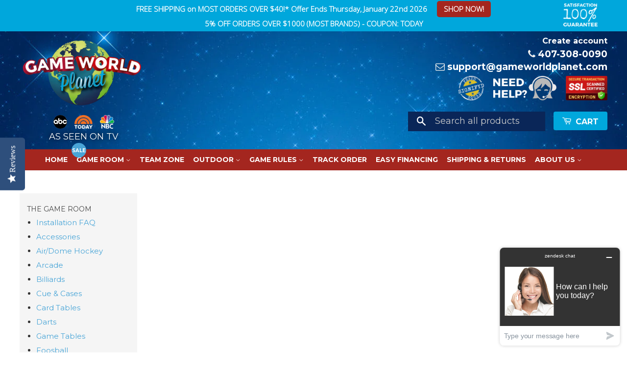

--- FILE ---
content_type: text/html; charset=utf-8
request_url: https://www.gameworldplanet.com/products/2-piece-playfield-21
body_size: 23262
content:
<!doctype html>
<!--[if lt IE 7]><html class="no-js lt-ie9 lt-ie8 lt-ie7" lang="en"> <![endif]-->
<!--[if IE 7]><html class="no-js lt-ie9 lt-ie8" lang="en"> <![endif]-->
<!--[if IE 8]><html class="no-js lt-ie9" lang="en"> <![endif]-->
<!--[if IE 9 ]><html class="ie9 no-js"> <![endif]-->
<!--[if (gt IE 9)|!(IE)]><!--> <html class="no-js"> <!--<![endif]-->
<head>
<!-- Google Tag Manager -->
<script>(function(w,d,s,l,i){w[l]=w[l]||[];w[l].push({'gtm.start':
new Date().getTime(),event:'gtm.js'});var f=d.getElementsByTagName(s)[0],
j=d.createElement(s),dl=l!='dataLayer'?'&l='+l:'';j.async=true;j.src=
'https://www.googletagmanager.com/gtm.js?id='+i+dl;f.parentNode.insertBefore(j,f);
})(window,document,'script','dataLayer','GTM-WPF48Q3');</script>
<!-- End Google Tag Manager -->
  <meta name="google-site-verification" content="aCBRA8o8gqRnpyvh0lt61LSrfHRqR0zeMCKpOvTBoZg" />
  <meta name="facebook-domain-verification" content="8ly8gohoy6pdk6d93y7zxt48810t4g" />
  <!-- Basic page needs ================================================== -->
  <meta charset="utf-8">
  <meta http-equiv="X-UA-Compatible" content="IE=edge,chrome=1">

  
  <link rel="shortcut icon" href="//www.gameworldplanet.com/cdn/shop/t/24/assets/favicon.png?v=83512786017330903221684133438" type="image/png" />
  
  
  <script type="text/javascript">(function e(){var e=document.createElement("script");e.type="text/javascript",e.async=true,e.src="//staticw2.yotpo.com/PFKN7rENKUrroRqo76nPVCEtnh9ingbVcx8AmsBF/widget.js";var t=document.getElementsByTagName("script")[0];t.parentNode.insertBefore(e,t)})();</script>

  <!-- Title and description ================================================== -->
  <title>
  2 Piece Playfield &ndash; Game World Planet
  </title>

  
  <meta name="description" content="***This is a hidden product used with the Product Options application, Please do not delete this product.***">
  

  <!-- Social Meta Tags ================================================== -->
  

  <meta property="og:type" content="product">
  <meta property="og:title" content="2 Piece Playfield">
  <meta property="og:url" content="https://www.gameworldplanet.com/products/2-piece-playfield-21">
  
  <meta property="og:price:amount" content="399.00">
  <meta property="og:price:currency" content="USD">



  <meta property="og:description" content="***This is a hidden product used with the Product Options application, Please do not delete this product.***">


<meta property="og:site_name" content="Game World Planet">




  <meta name="twitter:card" content="summary">



  <meta name="twitter:title" content="2 Piece Playfield">
  <meta name="twitter:description" content="***This is a hidden product used with the Product Options application, Please do not delete this product.***">
  <meta name="twitter:image" content="https://www.gameworldplanet.com/cdn/shopifycloud/storefront/assets/no-image-2048-a2addb12_large.gif">
  <meta name="twitter:image:width" content="480">
  <meta name="twitter:image:height" content="480">



  <!-- Helpers ================================================== -->
  <link rel="canonical" href="https://www.gameworldplanet.com/products/2-piece-playfield-21">
  <meta name="viewport" content="width=device-width,initial-scale=1">
  <meta name="theme-color" content="#49a5d7">

  

  <!-- CSS ================================================== -->
  <link href="//www.gameworldplanet.com/cdn/shop/t/24/assets/timber.scss.css?v=56056071467307850931696009456" rel="stylesheet" type="text/css" media="all" />
  <link href="//www.gameworldplanet.com/cdn/shop/t/24/assets/theme.scss.css?v=30684887480552950151744375643" rel="stylesheet" type="text/css" media="all" />
<link href="//www.gameworldplanet.com/cdn/shop/t/24/assets/jquery.fancybox.css?v=137092036291199092101684133438" rel="stylesheet" type="text/css" media="all" />
  
  
  
  <link href="//fonts.googleapis.com/css?family=Montserrat:400,700" rel="stylesheet" type="text/css" media="all" />


  


  <script src="//searchserverapi.com/widgets/shopify/init.js?a=0n3y7I1p3X"></script>
  <!-- Header hook for plugins ================================================== -->
  <script>window.performance && window.performance.mark && window.performance.mark('shopify.content_for_header.start');</script><meta id="shopify-digital-wallet" name="shopify-digital-wallet" content="/16487309/digital_wallets/dialog">
<meta name="shopify-checkout-api-token" content="744683110aed04354a81ec5f612726f1">
<meta id="in-context-paypal-metadata" data-shop-id="16487309" data-venmo-supported="true" data-environment="production" data-locale="en_US" data-paypal-v4="true" data-currency="USD">
<link rel="alternate" type="application/json+oembed" href="https://www.gameworldplanet.com/products/2-piece-playfield-21.oembed">
<script async="async" src="/checkouts/internal/preloads.js?locale=en-US"></script>
<link rel="preconnect" href="https://shop.app" crossorigin="anonymous">
<script async="async" src="https://shop.app/checkouts/internal/preloads.js?locale=en-US&shop_id=16487309" crossorigin="anonymous"></script>
<script id="apple-pay-shop-capabilities" type="application/json">{"shopId":16487309,"countryCode":"US","currencyCode":"USD","merchantCapabilities":["supports3DS"],"merchantId":"gid:\/\/shopify\/Shop\/16487309","merchantName":"Game World Planet","requiredBillingContactFields":["postalAddress","email","phone"],"requiredShippingContactFields":["postalAddress","email","phone"],"shippingType":"shipping","supportedNetworks":["visa","masterCard","amex","discover","elo","jcb"],"total":{"type":"pending","label":"Game World Planet","amount":"1.00"},"shopifyPaymentsEnabled":true,"supportsSubscriptions":true}</script>
<script id="shopify-features" type="application/json">{"accessToken":"744683110aed04354a81ec5f612726f1","betas":["rich-media-storefront-analytics"],"domain":"www.gameworldplanet.com","predictiveSearch":true,"shopId":16487309,"locale":"en"}</script>
<script>var Shopify = Shopify || {};
Shopify.shop = "game-world-planet.myshopify.com";
Shopify.locale = "en";
Shopify.currency = {"active":"USD","rate":"1.0"};
Shopify.country = "US";
Shopify.theme = {"name":"Copy of Quadpay(Slider)","id":124636168243,"schema_name":null,"schema_version":null,"theme_store_id":null,"role":"main"};
Shopify.theme.handle = "null";
Shopify.theme.style = {"id":null,"handle":null};
Shopify.cdnHost = "www.gameworldplanet.com/cdn";
Shopify.routes = Shopify.routes || {};
Shopify.routes.root = "/";</script>
<script type="module">!function(o){(o.Shopify=o.Shopify||{}).modules=!0}(window);</script>
<script>!function(o){function n(){var o=[];function n(){o.push(Array.prototype.slice.apply(arguments))}return n.q=o,n}var t=o.Shopify=o.Shopify||{};t.loadFeatures=n(),t.autoloadFeatures=n()}(window);</script>
<script>
  window.ShopifyPay = window.ShopifyPay || {};
  window.ShopifyPay.apiHost = "shop.app\/pay";
  window.ShopifyPay.redirectState = null;
</script>
<script id="shop-js-analytics" type="application/json">{"pageType":"product"}</script>
<script defer="defer" async type="module" src="//www.gameworldplanet.com/cdn/shopifycloud/shop-js/modules/v2/client.init-shop-cart-sync_BdyHc3Nr.en.esm.js"></script>
<script defer="defer" async type="module" src="//www.gameworldplanet.com/cdn/shopifycloud/shop-js/modules/v2/chunk.common_Daul8nwZ.esm.js"></script>
<script type="module">
  await import("//www.gameworldplanet.com/cdn/shopifycloud/shop-js/modules/v2/client.init-shop-cart-sync_BdyHc3Nr.en.esm.js");
await import("//www.gameworldplanet.com/cdn/shopifycloud/shop-js/modules/v2/chunk.common_Daul8nwZ.esm.js");

  window.Shopify.SignInWithShop?.initShopCartSync?.({"fedCMEnabled":true,"windoidEnabled":true});

</script>
<script>
  window.Shopify = window.Shopify || {};
  if (!window.Shopify.featureAssets) window.Shopify.featureAssets = {};
  window.Shopify.featureAssets['shop-js'] = {"shop-cart-sync":["modules/v2/client.shop-cart-sync_QYOiDySF.en.esm.js","modules/v2/chunk.common_Daul8nwZ.esm.js"],"init-fed-cm":["modules/v2/client.init-fed-cm_DchLp9rc.en.esm.js","modules/v2/chunk.common_Daul8nwZ.esm.js"],"shop-button":["modules/v2/client.shop-button_OV7bAJc5.en.esm.js","modules/v2/chunk.common_Daul8nwZ.esm.js"],"init-windoid":["modules/v2/client.init-windoid_DwxFKQ8e.en.esm.js","modules/v2/chunk.common_Daul8nwZ.esm.js"],"shop-cash-offers":["modules/v2/client.shop-cash-offers_DWtL6Bq3.en.esm.js","modules/v2/chunk.common_Daul8nwZ.esm.js","modules/v2/chunk.modal_CQq8HTM6.esm.js"],"shop-toast-manager":["modules/v2/client.shop-toast-manager_CX9r1SjA.en.esm.js","modules/v2/chunk.common_Daul8nwZ.esm.js"],"init-shop-email-lookup-coordinator":["modules/v2/client.init-shop-email-lookup-coordinator_UhKnw74l.en.esm.js","modules/v2/chunk.common_Daul8nwZ.esm.js"],"pay-button":["modules/v2/client.pay-button_DzxNnLDY.en.esm.js","modules/v2/chunk.common_Daul8nwZ.esm.js"],"avatar":["modules/v2/client.avatar_BTnouDA3.en.esm.js"],"init-shop-cart-sync":["modules/v2/client.init-shop-cart-sync_BdyHc3Nr.en.esm.js","modules/v2/chunk.common_Daul8nwZ.esm.js"],"shop-login-button":["modules/v2/client.shop-login-button_D8B466_1.en.esm.js","modules/v2/chunk.common_Daul8nwZ.esm.js","modules/v2/chunk.modal_CQq8HTM6.esm.js"],"init-customer-accounts-sign-up":["modules/v2/client.init-customer-accounts-sign-up_C8fpPm4i.en.esm.js","modules/v2/client.shop-login-button_D8B466_1.en.esm.js","modules/v2/chunk.common_Daul8nwZ.esm.js","modules/v2/chunk.modal_CQq8HTM6.esm.js"],"init-shop-for-new-customer-accounts":["modules/v2/client.init-shop-for-new-customer-accounts_CVTO0Ztu.en.esm.js","modules/v2/client.shop-login-button_D8B466_1.en.esm.js","modules/v2/chunk.common_Daul8nwZ.esm.js","modules/v2/chunk.modal_CQq8HTM6.esm.js"],"init-customer-accounts":["modules/v2/client.init-customer-accounts_dRgKMfrE.en.esm.js","modules/v2/client.shop-login-button_D8B466_1.en.esm.js","modules/v2/chunk.common_Daul8nwZ.esm.js","modules/v2/chunk.modal_CQq8HTM6.esm.js"],"shop-follow-button":["modules/v2/client.shop-follow-button_CkZpjEct.en.esm.js","modules/v2/chunk.common_Daul8nwZ.esm.js","modules/v2/chunk.modal_CQq8HTM6.esm.js"],"lead-capture":["modules/v2/client.lead-capture_BntHBhfp.en.esm.js","modules/v2/chunk.common_Daul8nwZ.esm.js","modules/v2/chunk.modal_CQq8HTM6.esm.js"],"checkout-modal":["modules/v2/client.checkout-modal_CfxcYbTm.en.esm.js","modules/v2/chunk.common_Daul8nwZ.esm.js","modules/v2/chunk.modal_CQq8HTM6.esm.js"],"shop-login":["modules/v2/client.shop-login_Da4GZ2H6.en.esm.js","modules/v2/chunk.common_Daul8nwZ.esm.js","modules/v2/chunk.modal_CQq8HTM6.esm.js"],"payment-terms":["modules/v2/client.payment-terms_MV4M3zvL.en.esm.js","modules/v2/chunk.common_Daul8nwZ.esm.js","modules/v2/chunk.modal_CQq8HTM6.esm.js"]};
</script>
<script>(function() {
  var isLoaded = false;
  function asyncLoad() {
    if (isLoaded) return;
    isLoaded = true;
    var urls = ["https:\/\/d1f2fgu0gyyyyh.cloudfront.net\/shopify-storefront.min.js?shop=game-world-planet.myshopify.com","\/\/cdn.shopify.com\/s\/files\/1\/0875\/2064\/files\/easyslide.js?shop=game-world-planet.myshopify.com","https:\/\/static.klaviyo.com\/onsite\/js\/KgvRyW\/klaviyo.js?company_id=KgvRyW\u0026shop=game-world-planet.myshopify.com","https:\/\/bgproxy.paytomorrow.com\/shopify\/mpe\/script\/3d865573-6b60-4499-8e0e-e6fb555f084e?shop=game-world-planet.myshopify.com","\/\/searchserverapi1.com\/widgets\/shopify\/init.js?a=0n3y7I1p3X\u0026shop=game-world-planet.myshopify.com","https:\/\/cdn-widgetsrepository.yotpo.com\/v1\/loader\/PFKN7rENKUrroRqo76nPVCEtnh9ingbVcx8AmsBF?shop=game-world-planet.myshopify.com"];
    for (var i = 0; i < urls.length; i++) {
      var s = document.createElement('script');
      s.type = 'text/javascript';
      s.async = true;
      s.src = urls[i];
      var x = document.getElementsByTagName('script')[0];
      x.parentNode.insertBefore(s, x);
    }
  };
  if(window.attachEvent) {
    window.attachEvent('onload', asyncLoad);
  } else {
    window.addEventListener('load', asyncLoad, false);
  }
})();</script>
<script id="__st">var __st={"a":16487309,"offset":-18000,"reqid":"2fa52534-1024-4851-ae38-da8b477d1284-1769011604","pageurl":"www.gameworldplanet.com\/products\/2-piece-playfield-21","u":"42b2882dd76d","p":"product","rtyp":"product","rid":1593837846579};</script>
<script>window.ShopifyPaypalV4VisibilityTracking = true;</script>
<script id="captcha-bootstrap">!function(){'use strict';const t='contact',e='account',n='new_comment',o=[[t,t],['blogs',n],['comments',n],[t,'customer']],c=[[e,'customer_login'],[e,'guest_login'],[e,'recover_customer_password'],[e,'create_customer']],r=t=>t.map((([t,e])=>`form[action*='/${t}']:not([data-nocaptcha='true']) input[name='form_type'][value='${e}']`)).join(','),a=t=>()=>t?[...document.querySelectorAll(t)].map((t=>t.form)):[];function s(){const t=[...o],e=r(t);return a(e)}const i='password',u='form_key',d=['recaptcha-v3-token','g-recaptcha-response','h-captcha-response',i],f=()=>{try{return window.sessionStorage}catch{return}},m='__shopify_v',_=t=>t.elements[u];function p(t,e,n=!1){try{const o=window.sessionStorage,c=JSON.parse(o.getItem(e)),{data:r}=function(t){const{data:e,action:n}=t;return t[m]||n?{data:e,action:n}:{data:t,action:n}}(c);for(const[e,n]of Object.entries(r))t.elements[e]&&(t.elements[e].value=n);n&&o.removeItem(e)}catch(o){console.error('form repopulation failed',{error:o})}}const l='form_type',E='cptcha';function T(t){t.dataset[E]=!0}const w=window,h=w.document,L='Shopify',v='ce_forms',y='captcha';let A=!1;((t,e)=>{const n=(g='f06e6c50-85a8-45c8-87d0-21a2b65856fe',I='https://cdn.shopify.com/shopifycloud/storefront-forms-hcaptcha/ce_storefront_forms_captcha_hcaptcha.v1.5.2.iife.js',D={infoText:'Protected by hCaptcha',privacyText:'Privacy',termsText:'Terms'},(t,e,n)=>{const o=w[L][v],c=o.bindForm;if(c)return c(t,g,e,D).then(n);var r;o.q.push([[t,g,e,D],n]),r=I,A||(h.body.append(Object.assign(h.createElement('script'),{id:'captcha-provider',async:!0,src:r})),A=!0)});var g,I,D;w[L]=w[L]||{},w[L][v]=w[L][v]||{},w[L][v].q=[],w[L][y]=w[L][y]||{},w[L][y].protect=function(t,e){n(t,void 0,e),T(t)},Object.freeze(w[L][y]),function(t,e,n,w,h,L){const[v,y,A,g]=function(t,e,n){const i=e?o:[],u=t?c:[],d=[...i,...u],f=r(d),m=r(i),_=r(d.filter((([t,e])=>n.includes(e))));return[a(f),a(m),a(_),s()]}(w,h,L),I=t=>{const e=t.target;return e instanceof HTMLFormElement?e:e&&e.form},D=t=>v().includes(t);t.addEventListener('submit',(t=>{const e=I(t);if(!e)return;const n=D(e)&&!e.dataset.hcaptchaBound&&!e.dataset.recaptchaBound,o=_(e),c=g().includes(e)&&(!o||!o.value);(n||c)&&t.preventDefault(),c&&!n&&(function(t){try{if(!f())return;!function(t){const e=f();if(!e)return;const n=_(t);if(!n)return;const o=n.value;o&&e.removeItem(o)}(t);const e=Array.from(Array(32),(()=>Math.random().toString(36)[2])).join('');!function(t,e){_(t)||t.append(Object.assign(document.createElement('input'),{type:'hidden',name:u})),t.elements[u].value=e}(t,e),function(t,e){const n=f();if(!n)return;const o=[...t.querySelectorAll(`input[type='${i}']`)].map((({name:t})=>t)),c=[...d,...o],r={};for(const[a,s]of new FormData(t).entries())c.includes(a)||(r[a]=s);n.setItem(e,JSON.stringify({[m]:1,action:t.action,data:r}))}(t,e)}catch(e){console.error('failed to persist form',e)}}(e),e.submit())}));const S=(t,e)=>{t&&!t.dataset[E]&&(n(t,e.some((e=>e===t))),T(t))};for(const o of['focusin','change'])t.addEventListener(o,(t=>{const e=I(t);D(e)&&S(e,y())}));const B=e.get('form_key'),M=e.get(l),P=B&&M;t.addEventListener('DOMContentLoaded',(()=>{const t=y();if(P)for(const e of t)e.elements[l].value===M&&p(e,B);[...new Set([...A(),...v().filter((t=>'true'===t.dataset.shopifyCaptcha))])].forEach((e=>S(e,t)))}))}(h,new URLSearchParams(w.location.search),n,t,e,['guest_login'])})(!0,!0)}();</script>
<script integrity="sha256-4kQ18oKyAcykRKYeNunJcIwy7WH5gtpwJnB7kiuLZ1E=" data-source-attribution="shopify.loadfeatures" defer="defer" src="//www.gameworldplanet.com/cdn/shopifycloud/storefront/assets/storefront/load_feature-a0a9edcb.js" crossorigin="anonymous"></script>
<script crossorigin="anonymous" defer="defer" src="//www.gameworldplanet.com/cdn/shopifycloud/storefront/assets/shopify_pay/storefront-65b4c6d7.js?v=20250812"></script>
<script data-source-attribution="shopify.dynamic_checkout.dynamic.init">var Shopify=Shopify||{};Shopify.PaymentButton=Shopify.PaymentButton||{isStorefrontPortableWallets:!0,init:function(){window.Shopify.PaymentButton.init=function(){};var t=document.createElement("script");t.src="https://www.gameworldplanet.com/cdn/shopifycloud/portable-wallets/latest/portable-wallets.en.js",t.type="module",document.head.appendChild(t)}};
</script>
<script data-source-attribution="shopify.dynamic_checkout.buyer_consent">
  function portableWalletsHideBuyerConsent(e){var t=document.getElementById("shopify-buyer-consent"),n=document.getElementById("shopify-subscription-policy-button");t&&n&&(t.classList.add("hidden"),t.setAttribute("aria-hidden","true"),n.removeEventListener("click",e))}function portableWalletsShowBuyerConsent(e){var t=document.getElementById("shopify-buyer-consent"),n=document.getElementById("shopify-subscription-policy-button");t&&n&&(t.classList.remove("hidden"),t.removeAttribute("aria-hidden"),n.addEventListener("click",e))}window.Shopify?.PaymentButton&&(window.Shopify.PaymentButton.hideBuyerConsent=portableWalletsHideBuyerConsent,window.Shopify.PaymentButton.showBuyerConsent=portableWalletsShowBuyerConsent);
</script>
<script data-source-attribution="shopify.dynamic_checkout.cart.bootstrap">document.addEventListener("DOMContentLoaded",(function(){function t(){return document.querySelector("shopify-accelerated-checkout-cart, shopify-accelerated-checkout")}if(t())Shopify.PaymentButton.init();else{new MutationObserver((function(e,n){t()&&(Shopify.PaymentButton.init(),n.disconnect())})).observe(document.body,{childList:!0,subtree:!0})}}));
</script>
<link id="shopify-accelerated-checkout-styles" rel="stylesheet" media="screen" href="https://www.gameworldplanet.com/cdn/shopifycloud/portable-wallets/latest/accelerated-checkout-backwards-compat.css" crossorigin="anonymous">
<style id="shopify-accelerated-checkout-cart">
        #shopify-buyer-consent {
  margin-top: 1em;
  display: inline-block;
  width: 100%;
}

#shopify-buyer-consent.hidden {
  display: none;
}

#shopify-subscription-policy-button {
  background: none;
  border: none;
  padding: 0;
  text-decoration: underline;
  font-size: inherit;
  cursor: pointer;
}

#shopify-subscription-policy-button::before {
  box-shadow: none;
}

      </style>

<script>window.performance && window.performance.mark && window.performance.mark('shopify.content_for_header.end');</script>

<script>
    window.BOLD = window.BOLD || {};
        window.BOLD.options = window.BOLD.options || {};
        window.BOLD.options.settings = window.BOLD.options.settings || {};
        window.BOLD.options.settings.v1_variant_mode = window.BOLD.options.settings.v1_variant_mode || true;
        window.BOLD.options.settings.hybrid_fix_auto_insert_inputs =
        window.BOLD.options.settings.hybrid_fix_auto_insert_inputs || true;
</script>
<meta name='robots' content='noindex'>

<script>window.BOLD = window.BOLD || {};
    window.BOLD.common = window.BOLD.common || {};
    window.BOLD.common.Shopify = window.BOLD.common.Shopify || {};
    window.BOLD.common.Shopify.shop = {
      domain: 'www.gameworldplanet.com',
      permanent_domain: 'game-world-planet.myshopify.com',
      url: 'https://www.gameworldplanet.com',
      secure_url: 'https://www.gameworldplanet.com',
      money_format: "${{amount}}",
      currency: "USD"
    };
    window.BOLD.common.Shopify.customer = {
      id: null,
      tags: null,
    };
    window.BOLD.common.Shopify.cart = {"note":null,"attributes":{},"original_total_price":0,"total_price":0,"total_discount":0,"total_weight":0.0,"item_count":0,"items":[],"requires_shipping":false,"currency":"USD","items_subtotal_price":0,"cart_level_discount_applications":[],"checkout_charge_amount":0};
    window.BOLD.common.template = 'product';window.BOLD.common.Shopify.formatMoney = function(money, format) {
        function n(t, e) {
            return "undefined" == typeof t ? e : t
        }
        function r(t, e, r, i) {
            if (e = n(e, 2),
                r = n(r, ","),
                i = n(i, "."),
            isNaN(t) || null == t)
                return 0;
            t = (t / 100).toFixed(e);
            var o = t.split(".")
                , a = o[0].replace(/(\d)(?=(\d\d\d)+(?!\d))/g, "$1" + r)
                , s = o[1] ? i + o[1] : "";
            return a + s
        }
        "string" == typeof money && (money = money.replace(".", ""));
        var i = ""
            , o = /\{\{\s*(\w+)\s*\}\}/
            , a = format || window.BOLD.common.Shopify.shop.money_format || window.Shopify.money_format || "$ {{ amount }}";
        switch (a.match(o)[1]) {
            case "amount":
                i = r(money, 2, ",", ".");
                break;
            case "amount_no_decimals":
                i = r(money, 0, ",", ".");
                break;
            case "amount_with_comma_separator":
                i = r(money, 2, ".", ",");
                break;
            case "amount_no_decimals_with_comma_separator":
                i = r(money, 0, ".", ",");
                break;
            case "amount_with_space_separator":
                i = r(money, 2, " ", ",");
                break;
            case "amount_no_decimals_with_space_separator":
                i = r(money, 0, " ", ",");
                break;
            case "amount_with_apostrophe_separator":
                i = r(money, 2, "'", ".");
                break;
        }
        return a.replace(o, i);
    };
    window.BOLD.common.Shopify.saveProduct = function (handle, product) {
      if (typeof handle === 'string' && typeof window.BOLD.common.Shopify.products[handle] === 'undefined') {
        if (typeof product === 'number') {
          window.BOLD.common.Shopify.handles[product] = handle;
          product = { id: product };
        }
        window.BOLD.common.Shopify.products[handle] = product;
      }
    };
    window.BOLD.common.Shopify.saveVariant = function (variant_id, variant) {
      if (typeof variant_id === 'number' && typeof window.BOLD.common.Shopify.variants[variant_id] === 'undefined') {
        window.BOLD.common.Shopify.variants[variant_id] = variant;
      }
    };window.BOLD.common.Shopify.products = window.BOLD.common.Shopify.products || {};
    window.BOLD.common.Shopify.variants = window.BOLD.common.Shopify.variants || {};
    window.BOLD.common.Shopify.handles = window.BOLD.common.Shopify.handles || {};window.BOLD.common.Shopify.handle = "2-piece-playfield-21"
window.BOLD.common.Shopify.saveProduct("2-piece-playfield-21", 1593837846579);window.BOLD.common.Shopify.saveVariant(15487316230195, { product_id: 1593837846579, product_handle: "2-piece-playfield-21", price: 39900, group_id: '', csp_metafield: {}});window.BOLD.apps_installed = {"Product Options":2} || {};window.BOLD.common.Shopify.metafields = window.BOLD.common.Shopify.metafields || {};window.BOLD.common.Shopify.metafields["bold_rp"] = {};window.BOLD.common.Shopify.metafields["bold_csp_defaults"] = {};window.BOLD.common.cacheParams = window.BOLD.common.cacheParams || {};
    window.BOLD.common.cacheParams.options = 1668009532;
</script>
<link href="//www.gameworldplanet.com/cdn/shop/t/24/assets/bold-options.css?v=130534553567335064401718198443" rel="stylesheet" type="text/css" media="all" />
<script defer src="https://options.shopapps.site/js/options.js"></script>
<script>
    window.BOLD.common.cacheParams.options = 1769010663;
</script><script>var BOLD = BOLD || {};
    BOLD.products = BOLD.products || {};
    BOLD.variant_lookup = BOLD.variant_lookup || {};BOLD.variant_lookup[15487316230195] ="2-piece-playfield-21";BOLD.products["2-piece-playfield-21"] ={"id":1593837846579,"title":"2 Piece Playfield","handle":"2-piece-playfield-21","description":"\u003cstrong\u003e***This is a hidden product used with the Product Options application, Please do not delete this product.***\u003c\/strong\u003e","published_at":"2018-11-20T15:00:53","created_at":"2018-11-20T15:00:53","vendor":"Game World Planet","type":"OPTIONS_HIDDEN_PRODUCT","tags":["Game World Planet","OPTIONS_HIDDEN_PRODUCT"],"price":39900,"price_min":39900,"price_max":39900,"price_varies":false,"compare_at_price":null,"compare_at_price_min":0,"compare_at_price_max":0,"compare_at_price_varies":true,"all_variant_ids":[15487316230195],"variants":[{"id":15487316230195,"product_id":1593837846579,"product_handle":"2-piece-playfield-21","title":"Yes, i would like 2 Piece Playfield","option1":"Yes, i would like 2 Piece Playfield","option2":null,"option3":null,"sku":"","requires_shipping":true,"taxable":true,"featured_image":null,"image_id":null,"available":true,"name":"2 Piece Playfield - Yes, i would like 2 Piece Playfield","options":["Yes, i would like 2 Piece Playfield"],"price":39900,"weight":0,"compare_at_price":null,"inventory_quantity":0,"inventory_management":null,"inventory_policy":"deny","inventory_in_cart":0,"inventory_remaining":0,"incoming":false,"next_incoming_date":null,"taxable":true,"barcode":null}],"available":true,"images":[],"featured_image":null,"options":["Title"],"url":"\/products\/2-piece-playfield-21"}</script><meta name="robots" content="noindex">

<!--[if lt IE 9]>
<script src="//cdnjs.cloudflare.com/ajax/libs/html5shiv/3.7.2/html5shiv.min.js" type="text/javascript"></script>
<script src="//www.gameworldplanet.com/cdn/shop/t/24/assets/respond.min.js?v=52248677837542619231684133438" type="text/javascript"></script>
<link href="//www.gameworldplanet.com/cdn/shop/t/24/assets/respond-proxy.html" id="respond-proxy" rel="respond-proxy" />
<link href="//www.gameworldplanet.com/search?q=802168ec8eec45606671ebdd2ce0aa6b" id="respond-redirect" rel="respond-redirect" />
<script src="//www.gameworldplanet.com/search?q=802168ec8eec45606671ebdd2ce0aa6b" type="text/javascript"></script>
<![endif]-->



  <script src="//ajax.googleapis.com/ajax/libs/jquery/1.11.0/jquery.min.js" type="text/javascript"></script>
  <script src="//www.gameworldplanet.com/cdn/shop/t/24/assets/modernizr.min.js?v=26620055551102246001684133438" type="text/javascript"></script>

  
  

  
  <!-- AJ EDIT Install WOAHBar -->
  <script src="https://ajax.googleapis.com/ajax/libs/jquery/1.7.1/jquery.min.js" type="text/javascript"></script>
  <script src="https://ajax.googleapis.com/ajax/libs/jqueryui/1.8.16/jquery-ui.min.js" type="text/javascript"></script>
  <script src="//www.gameworldplanet.com/cdn/shop/t/24/assets/WOAHbar.js?v=64319033982534908381684133438" type="text/javascript"></script>
  <link href="//www.gameworldplanet.com/cdn/shop/t/24/assets/WOAHbar.css?v=170904304750395429851684133438" rel="stylesheet" type="text/css" media="all" />

  <!-- AJ EDIT Install Yotpo Reviews Widget -->
  <script type="text/javascript">
(function e(){var e=document.createElement("script");e.type="text/javascript",e.async=true,e.src="//staticw2.yotpo.com/mRPbo0dyfKbA7WwwsvwgNVoYbtXpVWgB2Urjp35D/widget.js";var t=document.getElementsByTagName("script")[0];t.parentNode.insertBefore(e,t)})();
</script>

<meta name="msvalidate.01" content="D012F10E140CFFE4DE6BAC1A2271E793" />

<script src="https://use.fontawesome.com/00e4946ccf.js"></script>


<script>
    if(document.location.href.indexOf('https://www.gameworldplanet.com/collections/all?sort_by=best-selling') > -1) {
      document.location.href = 'https://www.gameworldplanet.com/';
    }
  </script>
<script type="text/javascript">var ryviu_user_settings = {"design_settings":{"client_theme":"masonry","date":"d\/M\/yyyy","colection":true,"no_review":true,"reviews_per_page":"10","sort":"late","verify_reply":true,"verify_review":true,"defaultDate":"dd\/MM\/yy","showing":30,"timeAgo":true,"no_number":false,"defautDate":"d\/M\/yyyy"},"form":{"colorTitle":"#696969","colorInput":"#464646","colorNotice":"#dd2c00","colorStarForm":"#ececec","starActivecolor":"#fdbc00","colorSubmit":"#ffffff","backgroundSubmit":"#00aeef","showtitleForm":true,"showTitle":true,"autoPublish":true,"loadAfterContentLoaded":true,"titleName":"Your Name","placeholderName":"John Smith","titleForm":"Rate Us","titleSuccess":"Thank you! Your review is submited.","noticeName":"Your name is required field","titleEmail":"Your Email","placeholderEmail":"example@yourdomain.com","noticeEmail":"Your email is required and valid email","titleSubject":"Review Title","placeholderSubject":"Look great","noticeSubject":"Title is required field","titleMessenger":"Review Content","noticeMessenger":"Your review is required field","placeholderMessenger":"Write something","titleSubmit":"SUBMIT YOUR REVIEWS"},"import_settings":{"disable_empty_reviews":true,"disable_less_reviews":3,"inCountries":[],"nameAuto":true,"number_export":20,"only_images":false,"remove_text":"","translate":true},"mail_settings":{"enableOrderHook":true,"autoSendRequest":true,"requestReviewTemplate":"default","questionTemplate":"default","replyTemplate":"default","newReviewNotice":false,"notiToCustomer":false,"notiToAdmin":false,"email_from_name":"Ryviu","email_from":"support@ryviu.com"},"questions":{"answer_form":"Your answers","answer_text":"Answer question","ask_community_text":"Ask the community","by_text":"Author","community_text":"Ask the community here","des_form":"Ask a question to the community here","email_form":"Your E-Mail Adresse","helpful_text":"Most helpful","input_text":"Have a question? Search for answers","name_form":"Your Name","newest_text":"Latest New","notice_form":"Complete before submitting","of_text":"of","on_text":"on","placeholder_answer_form":"Answer is a required field!","placeholder_question_form":"Question is a required field!","question_answer_form":"Question","question_form":"Your question","questions_text":"questions","showing_text":"Show","submit_answer_form":"Send a reply","submit_form":"Send a question","titleCustomer":"","title_answer_form":"Answer question","title_form":"No answer found?","write_question_text":"Ask a question"},"review_widget":{"star":1,"hidedate":false,"noreview":true,"showspam":true,"style":"style2","order_by":"late","starStyle":"style1","starActiveStyle":"style1","starcolor":"#e6e6e6","dateSelect":"dateDefaut","title":true,"noavatar":false,"nostars":false,"customDate":"dd\/MM\/yy","starActivecolor":"#fdbc00","colorTitle":"#6c8187","colorAvatar":"#f8f8f8","colorWrite":"#ffffff","backgroundWrite":"#ffb102","colorVerified":"#05d92d","nowrite":false,"disablePurchase":false,"disableWidget":false,"disableReply":false,"disableHelpul":false,"nolastname":false,"hideFlag":false,"payment_type":"Monthly","reviewText":"review","outofText":"out of","starsText":"stars","helpulText":"Is this helpful?","ryplyText":"Comment","latestText":"Latest","oldestText":"Oldest","tstar5":"Excellent","tstar4":"Very Good","tstar3":"Average","tstar2":"Poor","tstar1":"Terrible","showingText":"Showing","ofText":"of","reviewsText":"reviews","noReviews":"No reviews","firstReview":"Write a first review now","showText":"Show:","sortbyText":"Sort by:","titleWrite":"Write a review","textVerified":"Verified Purchase","titleCustomer":"Customer Reviews","backgroundRyviu":"transparent","paddingTop":"0","paddingLeft":"0","paddingRight":"0","paddingBottom":"0","borderWidth":"0","borderStyle":"solid","borderColor":"#ffffff","show_title_customer":false,"filter_reviews":"all","filter_reviews_local":"US","random_from":0,"random_to":20,"starHeight":13}};</script>
  <script src="https://www.google.com/recaptcha/api.js?onload=onloadCallback&render=explicit" async defer></script>


<!-- RYVIU APP :: Settings global -->
    <script>
        var ryviu_global_settings = {"design_settings":{"client_theme":"masonry","date":"d\/M\/yyyy","colection":true,"no_review":true,"reviews_per_page":"10","sort":"late","verify_reply":true,"verify_review":true,"defaultDate":"dd\/MM\/yy","showing":30,"timeAgo":true,"no_number":false,"defautDate":"d\/M\/yyyy"},"form":{"colorTitle":"#696969","colorInput":"#464646","colorNotice":"#dd2c00","colorStarForm":"#ececec","starActivecolor":"#fdbc00","colorSubmit":"#ffffff","backgroundSubmit":"#00aeef","showtitleForm":true,"showTitle":true,"autoPublish":true,"loadAfterContentLoaded":true,"titleName":"Your Name","placeholderName":"John Smith","titleForm":"Rate Us","titleSuccess":"Thank you! Your review is submited.","noticeName":"Your name is required field","titleEmail":"Your Email","placeholderEmail":"example@yourdomain.com","noticeEmail":"Your email is required and valid email","titleSubject":"Review Title","placeholderSubject":"Look great","noticeSubject":"Title is required field","titleMessenger":"Review Content","noticeMessenger":"Your review is required field","placeholderMessenger":"Write something","titleSubmit":"SUBMIT YOUR REVIEWS"},"import_settings":{"disable_empty_reviews":true,"disable_less_reviews":3,"inCountries":[],"nameAuto":true,"number_export":20,"only_images":false,"remove_text":"","translate":true},"mail_settings":{"enableOrderHook":true,"autoSendRequest":true,"requestReviewTemplate":"default","questionTemplate":"default","replyTemplate":"default","newReviewNotice":false,"notiToCustomer":false,"notiToAdmin":false,"email_from_name":"Ryviu","email_from":"support@ryviu.com"},"questions":{"answer_form":"Your answers","answer_text":"Answer question","ask_community_text":"Ask the community","by_text":"Author","community_text":"Ask the community here","des_form":"Ask a question to the community here","email_form":"Your E-Mail Adresse","helpful_text":"Most helpful","input_text":"Have a question? Search for answers","name_form":"Your Name","newest_text":"Latest New","notice_form":"Complete before submitting","of_text":"of","on_text":"on","placeholder_answer_form":"Answer is a required field!","placeholder_question_form":"Question is a required field!","question_answer_form":"Question","question_form":"Your question","questions_text":"questions","showing_text":"Show","submit_answer_form":"Send a reply","submit_form":"Send a question","titleCustomer":"","title_answer_form":"Answer question","title_form":"No answer found?","write_question_text":"Ask a question"},"review_widget":{"star":1,"hidedate":false,"noreview":true,"showspam":true,"style":"style2","order_by":"late","starStyle":"style1","starActiveStyle":"style1","starcolor":"#e6e6e6","dateSelect":"dateDefaut","title":true,"noavatar":false,"nostars":false,"customDate":"dd\/MM\/yy","starActivecolor":"#fdbc00","colorTitle":"#6c8187","colorAvatar":"#f8f8f8","colorWrite":"#ffffff","backgroundWrite":"#ffb102","colorVerified":"#05d92d","nowrite":false,"disablePurchase":false,"disableWidget":false,"disableReply":false,"disableHelpul":false,"nolastname":false,"hideFlag":false,"payment_type":"Monthly","reviewText":"review","outofText":"out of","starsText":"stars","helpulText":"Is this helpful?","ryplyText":"Comment","latestText":"Latest","oldestText":"Oldest","tstar5":"Excellent","tstar4":"Very Good","tstar3":"Average","tstar2":"Poor","tstar1":"Terrible","showingText":"Showing","ofText":"of","reviewsText":"reviews","noReviews":"No reviews","firstReview":"Write a first review now","showText":"Show:","sortbyText":"Sort by:","titleWrite":"Write a review","textVerified":"Verified Purchase","titleCustomer":"Customer Reviews","backgroundRyviu":"transparent","paddingTop":"0","paddingLeft":"0","paddingRight":"0","paddingBottom":"0","borderWidth":"0","borderStyle":"solid","borderColor":"#ffffff","show_title_customer":false,"filter_reviews":"all","filter_reviews_local":"US","random_from":0,"random_to":20,"starHeight":13}};
    </script>
<!-- RYVIU APP -->

<script async defer crossorigin="anonymous" src="https://connect.facebook.net/en_US/sdk.js#xfbml=1&version=v5.0"></script>

<link href="https://fonts.googleapis.com/css2?family=Lora:ital,wght@0,400..700;1,400..700&display=swap" rel="stylesheet">
<meta property="og:image" content="https://cdn.shopify.com/s/files/1/1648/7309/files/GAME-WORLD-PLANET_checkout_2a68be8d-a254-461d-9192-805827f4167e.png?height=628&pad_color=fff&v=1613157507&width=1200" />
<meta property="og:image:secure_url" content="https://cdn.shopify.com/s/files/1/1648/7309/files/GAME-WORLD-PLANET_checkout_2a68be8d-a254-461d-9192-805827f4167e.png?height=628&pad_color=fff&v=1613157507&width=1200" />
<meta property="og:image:width" content="1200" />
<meta property="og:image:height" content="628" />
<link href="https://monorail-edge.shopifysvc.com" rel="dns-prefetch">
<script>(function(){if ("sendBeacon" in navigator && "performance" in window) {try {var session_token_from_headers = performance.getEntriesByType('navigation')[0].serverTiming.find(x => x.name == '_s').description;} catch {var session_token_from_headers = undefined;}var session_cookie_matches = document.cookie.match(/_shopify_s=([^;]*)/);var session_token_from_cookie = session_cookie_matches && session_cookie_matches.length === 2 ? session_cookie_matches[1] : "";var session_token = session_token_from_headers || session_token_from_cookie || "";function handle_abandonment_event(e) {var entries = performance.getEntries().filter(function(entry) {return /monorail-edge.shopifysvc.com/.test(entry.name);});if (!window.abandonment_tracked && entries.length === 0) {window.abandonment_tracked = true;var currentMs = Date.now();var navigation_start = performance.timing.navigationStart;var payload = {shop_id: 16487309,url: window.location.href,navigation_start,duration: currentMs - navigation_start,session_token,page_type: "product"};window.navigator.sendBeacon("https://monorail-edge.shopifysvc.com/v1/produce", JSON.stringify({schema_id: "online_store_buyer_site_abandonment/1.1",payload: payload,metadata: {event_created_at_ms: currentMs,event_sent_at_ms: currentMs}}));}}window.addEventListener('pagehide', handle_abandonment_event);}}());</script>
<script id="web-pixels-manager-setup">(function e(e,d,r,n,o){if(void 0===o&&(o={}),!Boolean(null===(a=null===(i=window.Shopify)||void 0===i?void 0:i.analytics)||void 0===a?void 0:a.replayQueue)){var i,a;window.Shopify=window.Shopify||{};var t=window.Shopify;t.analytics=t.analytics||{};var s=t.analytics;s.replayQueue=[],s.publish=function(e,d,r){return s.replayQueue.push([e,d,r]),!0};try{self.performance.mark("wpm:start")}catch(e){}var l=function(){var e={modern:/Edge?\/(1{2}[4-9]|1[2-9]\d|[2-9]\d{2}|\d{4,})\.\d+(\.\d+|)|Firefox\/(1{2}[4-9]|1[2-9]\d|[2-9]\d{2}|\d{4,})\.\d+(\.\d+|)|Chrom(ium|e)\/(9{2}|\d{3,})\.\d+(\.\d+|)|(Maci|X1{2}).+ Version\/(15\.\d+|(1[6-9]|[2-9]\d|\d{3,})\.\d+)([,.]\d+|)( \(\w+\)|)( Mobile\/\w+|) Safari\/|Chrome.+OPR\/(9{2}|\d{3,})\.\d+\.\d+|(CPU[ +]OS|iPhone[ +]OS|CPU[ +]iPhone|CPU IPhone OS|CPU iPad OS)[ +]+(15[._]\d+|(1[6-9]|[2-9]\d|\d{3,})[._]\d+)([._]\d+|)|Android:?[ /-](13[3-9]|1[4-9]\d|[2-9]\d{2}|\d{4,})(\.\d+|)(\.\d+|)|Android.+Firefox\/(13[5-9]|1[4-9]\d|[2-9]\d{2}|\d{4,})\.\d+(\.\d+|)|Android.+Chrom(ium|e)\/(13[3-9]|1[4-9]\d|[2-9]\d{2}|\d{4,})\.\d+(\.\d+|)|SamsungBrowser\/([2-9]\d|\d{3,})\.\d+/,legacy:/Edge?\/(1[6-9]|[2-9]\d|\d{3,})\.\d+(\.\d+|)|Firefox\/(5[4-9]|[6-9]\d|\d{3,})\.\d+(\.\d+|)|Chrom(ium|e)\/(5[1-9]|[6-9]\d|\d{3,})\.\d+(\.\d+|)([\d.]+$|.*Safari\/(?![\d.]+ Edge\/[\d.]+$))|(Maci|X1{2}).+ Version\/(10\.\d+|(1[1-9]|[2-9]\d|\d{3,})\.\d+)([,.]\d+|)( \(\w+\)|)( Mobile\/\w+|) Safari\/|Chrome.+OPR\/(3[89]|[4-9]\d|\d{3,})\.\d+\.\d+|(CPU[ +]OS|iPhone[ +]OS|CPU[ +]iPhone|CPU IPhone OS|CPU iPad OS)[ +]+(10[._]\d+|(1[1-9]|[2-9]\d|\d{3,})[._]\d+)([._]\d+|)|Android:?[ /-](13[3-9]|1[4-9]\d|[2-9]\d{2}|\d{4,})(\.\d+|)(\.\d+|)|Mobile Safari.+OPR\/([89]\d|\d{3,})\.\d+\.\d+|Android.+Firefox\/(13[5-9]|1[4-9]\d|[2-9]\d{2}|\d{4,})\.\d+(\.\d+|)|Android.+Chrom(ium|e)\/(13[3-9]|1[4-9]\d|[2-9]\d{2}|\d{4,})\.\d+(\.\d+|)|Android.+(UC? ?Browser|UCWEB|U3)[ /]?(15\.([5-9]|\d{2,})|(1[6-9]|[2-9]\d|\d{3,})\.\d+)\.\d+|SamsungBrowser\/(5\.\d+|([6-9]|\d{2,})\.\d+)|Android.+MQ{2}Browser\/(14(\.(9|\d{2,})|)|(1[5-9]|[2-9]\d|\d{3,})(\.\d+|))(\.\d+|)|K[Aa][Ii]OS\/(3\.\d+|([4-9]|\d{2,})\.\d+)(\.\d+|)/},d=e.modern,r=e.legacy,n=navigator.userAgent;return n.match(d)?"modern":n.match(r)?"legacy":"unknown"}(),u="modern"===l?"modern":"legacy",c=(null!=n?n:{modern:"",legacy:""})[u],f=function(e){return[e.baseUrl,"/wpm","/b",e.hashVersion,"modern"===e.buildTarget?"m":"l",".js"].join("")}({baseUrl:d,hashVersion:r,buildTarget:u}),m=function(e){var d=e.version,r=e.bundleTarget,n=e.surface,o=e.pageUrl,i=e.monorailEndpoint;return{emit:function(e){var a=e.status,t=e.errorMsg,s=(new Date).getTime(),l=JSON.stringify({metadata:{event_sent_at_ms:s},events:[{schema_id:"web_pixels_manager_load/3.1",payload:{version:d,bundle_target:r,page_url:o,status:a,surface:n,error_msg:t},metadata:{event_created_at_ms:s}}]});if(!i)return console&&console.warn&&console.warn("[Web Pixels Manager] No Monorail endpoint provided, skipping logging."),!1;try{return self.navigator.sendBeacon.bind(self.navigator)(i,l)}catch(e){}var u=new XMLHttpRequest;try{return u.open("POST",i,!0),u.setRequestHeader("Content-Type","text/plain"),u.send(l),!0}catch(e){return console&&console.warn&&console.warn("[Web Pixels Manager] Got an unhandled error while logging to Monorail."),!1}}}}({version:r,bundleTarget:l,surface:e.surface,pageUrl:self.location.href,monorailEndpoint:e.monorailEndpoint});try{o.browserTarget=l,function(e){var d=e.src,r=e.async,n=void 0===r||r,o=e.onload,i=e.onerror,a=e.sri,t=e.scriptDataAttributes,s=void 0===t?{}:t,l=document.createElement("script"),u=document.querySelector("head"),c=document.querySelector("body");if(l.async=n,l.src=d,a&&(l.integrity=a,l.crossOrigin="anonymous"),s)for(var f in s)if(Object.prototype.hasOwnProperty.call(s,f))try{l.dataset[f]=s[f]}catch(e){}if(o&&l.addEventListener("load",o),i&&l.addEventListener("error",i),u)u.appendChild(l);else{if(!c)throw new Error("Did not find a head or body element to append the script");c.appendChild(l)}}({src:f,async:!0,onload:function(){if(!function(){var e,d;return Boolean(null===(d=null===(e=window.Shopify)||void 0===e?void 0:e.analytics)||void 0===d?void 0:d.initialized)}()){var d=window.webPixelsManager.init(e)||void 0;if(d){var r=window.Shopify.analytics;r.replayQueue.forEach((function(e){var r=e[0],n=e[1],o=e[2];d.publishCustomEvent(r,n,o)})),r.replayQueue=[],r.publish=d.publishCustomEvent,r.visitor=d.visitor,r.initialized=!0}}},onerror:function(){return m.emit({status:"failed",errorMsg:"".concat(f," has failed to load")})},sri:function(e){var d=/^sha384-[A-Za-z0-9+/=]+$/;return"string"==typeof e&&d.test(e)}(c)?c:"",scriptDataAttributes:o}),m.emit({status:"loading"})}catch(e){m.emit({status:"failed",errorMsg:(null==e?void 0:e.message)||"Unknown error"})}}})({shopId: 16487309,storefrontBaseUrl: "https://www.gameworldplanet.com",extensionsBaseUrl: "https://extensions.shopifycdn.com/cdn/shopifycloud/web-pixels-manager",monorailEndpoint: "https://monorail-edge.shopifysvc.com/unstable/produce_batch",surface: "storefront-renderer",enabledBetaFlags: ["2dca8a86"],webPixelsConfigList: [{"id":"1258881075","configuration":"{\"accountID\":\"KgvRyW\",\"webPixelConfig\":\"eyJlbmFibGVBZGRlZFRvQ2FydEV2ZW50cyI6IHRydWV9\"}","eventPayloadVersion":"v1","runtimeContext":"STRICT","scriptVersion":"524f6c1ee37bacdca7657a665bdca589","type":"APP","apiClientId":123074,"privacyPurposes":["ANALYTICS","MARKETING"],"dataSharingAdjustments":{"protectedCustomerApprovalScopes":["read_customer_address","read_customer_email","read_customer_name","read_customer_personal_data","read_customer_phone"]}},{"id":"303038515","configuration":"{\"config\":\"{\\\"google_tag_ids\\\":[\\\"AW-857360456\\\"],\\\"gtag_events\\\":[{\\\"type\\\":\\\"begin_checkout\\\",\\\"action_label\\\":\\\"G-BZNRV7B4LK\\\"},{\\\"type\\\":\\\"search\\\",\\\"action_label\\\":\\\"G-BZNRV7B4LK\\\"},{\\\"type\\\":\\\"view_item\\\",\\\"action_label\\\":\\\"G-BZNRV7B4LK\\\"},{\\\"type\\\":\\\"purchase\\\",\\\"action_label\\\":[\\\"G-BZNRV7B4LK\\\",\\\"AW-857360456\\\/ZhiuCIzN0p0ZEMiQ6ZgD\\\"]},{\\\"type\\\":\\\"page_view\\\",\\\"action_label\\\":\\\"G-BZNRV7B4LK\\\"},{\\\"type\\\":\\\"add_payment_info\\\",\\\"action_label\\\":\\\"G-BZNRV7B4LK\\\"},{\\\"type\\\":\\\"add_to_cart\\\",\\\"action_label\\\":\\\"G-BZNRV7B4LK\\\"}],\\\"enable_monitoring_mode\\\":false}\"}","eventPayloadVersion":"v1","runtimeContext":"OPEN","scriptVersion":"b2a88bafab3e21179ed38636efcd8a93","type":"APP","apiClientId":1780363,"privacyPurposes":[],"dataSharingAdjustments":{"protectedCustomerApprovalScopes":["read_customer_address","read_customer_email","read_customer_name","read_customer_personal_data","read_customer_phone"]}},{"id":"107774003","configuration":"{\"pixel_id\":\"841862735986399\",\"pixel_type\":\"facebook_pixel\",\"metaapp_system_user_token\":\"-\"}","eventPayloadVersion":"v1","runtimeContext":"OPEN","scriptVersion":"ca16bc87fe92b6042fbaa3acc2fbdaa6","type":"APP","apiClientId":2329312,"privacyPurposes":["ANALYTICS","MARKETING","SALE_OF_DATA"],"dataSharingAdjustments":{"protectedCustomerApprovalScopes":["read_customer_address","read_customer_email","read_customer_name","read_customer_personal_data","read_customer_phone"]}},{"id":"11501619","configuration":"{\"hashed_organization_id\":\"b93585e458133c2067311fd843c3a034_v1\",\"app_key\":\"game-world-planet\",\"allow_collect_personal_data\":\"true\"}","eventPayloadVersion":"v1","runtimeContext":"STRICT","scriptVersion":"c3e64302e4c6a915b615bb03ddf3784a","type":"APP","apiClientId":111542,"privacyPurposes":["ANALYTICS","MARKETING","SALE_OF_DATA"],"dataSharingAdjustments":{"protectedCustomerApprovalScopes":["read_customer_address","read_customer_email","read_customer_name","read_customer_personal_data","read_customer_phone"]}},{"id":"shopify-app-pixel","configuration":"{}","eventPayloadVersion":"v1","runtimeContext":"STRICT","scriptVersion":"0450","apiClientId":"shopify-pixel","type":"APP","privacyPurposes":["ANALYTICS","MARKETING"]},{"id":"shopify-custom-pixel","eventPayloadVersion":"v1","runtimeContext":"LAX","scriptVersion":"0450","apiClientId":"shopify-pixel","type":"CUSTOM","privacyPurposes":["ANALYTICS","MARKETING"]}],isMerchantRequest: false,initData: {"shop":{"name":"Game World Planet","paymentSettings":{"currencyCode":"USD"},"myshopifyDomain":"game-world-planet.myshopify.com","countryCode":"US","storefrontUrl":"https:\/\/www.gameworldplanet.com"},"customer":null,"cart":null,"checkout":null,"productVariants":[{"price":{"amount":399.0,"currencyCode":"USD"},"product":{"title":"2 Piece Playfield","vendor":"Game World Planet","id":"1593837846579","untranslatedTitle":"2 Piece Playfield","url":"\/products\/2-piece-playfield-21","type":"OPTIONS_HIDDEN_PRODUCT"},"id":"15487316230195","image":null,"sku":"","title":"Yes, i would like 2 Piece Playfield","untranslatedTitle":"Yes, i would like 2 Piece Playfield"}],"purchasingCompany":null},},"https://www.gameworldplanet.com/cdn","fcfee988w5aeb613cpc8e4bc33m6693e112",{"modern":"","legacy":""},{"shopId":"16487309","storefrontBaseUrl":"https:\/\/www.gameworldplanet.com","extensionBaseUrl":"https:\/\/extensions.shopifycdn.com\/cdn\/shopifycloud\/web-pixels-manager","surface":"storefront-renderer","enabledBetaFlags":"[\"2dca8a86\"]","isMerchantRequest":"false","hashVersion":"fcfee988w5aeb613cpc8e4bc33m6693e112","publish":"custom","events":"[[\"page_viewed\",{}],[\"product_viewed\",{\"productVariant\":{\"price\":{\"amount\":399.0,\"currencyCode\":\"USD\"},\"product\":{\"title\":\"2 Piece Playfield\",\"vendor\":\"Game World Planet\",\"id\":\"1593837846579\",\"untranslatedTitle\":\"2 Piece Playfield\",\"url\":\"\/products\/2-piece-playfield-21\",\"type\":\"OPTIONS_HIDDEN_PRODUCT\"},\"id\":\"15487316230195\",\"image\":null,\"sku\":\"\",\"title\":\"Yes, i would like 2 Piece Playfield\",\"untranslatedTitle\":\"Yes, i would like 2 Piece Playfield\"}}]]"});</script><script>
  window.ShopifyAnalytics = window.ShopifyAnalytics || {};
  window.ShopifyAnalytics.meta = window.ShopifyAnalytics.meta || {};
  window.ShopifyAnalytics.meta.currency = 'USD';
  var meta = {"product":{"id":1593837846579,"gid":"gid:\/\/shopify\/Product\/1593837846579","vendor":"Game World Planet","type":"OPTIONS_HIDDEN_PRODUCT","handle":"2-piece-playfield-21","variants":[{"id":15487316230195,"price":39900,"name":"2 Piece Playfield - Yes, i would like 2 Piece Playfield","public_title":"Yes, i would like 2 Piece Playfield","sku":""}],"remote":false},"page":{"pageType":"product","resourceType":"product","resourceId":1593837846579,"requestId":"2fa52534-1024-4851-ae38-da8b477d1284-1769011604"}};
  for (var attr in meta) {
    window.ShopifyAnalytics.meta[attr] = meta[attr];
  }
</script>
<script class="analytics">
  (function () {
    var customDocumentWrite = function(content) {
      var jquery = null;

      if (window.jQuery) {
        jquery = window.jQuery;
      } else if (window.Checkout && window.Checkout.$) {
        jquery = window.Checkout.$;
      }

      if (jquery) {
        jquery('body').append(content);
      }
    };

    var hasLoggedConversion = function(token) {
      if (token) {
        return document.cookie.indexOf('loggedConversion=' + token) !== -1;
      }
      return false;
    }

    var setCookieIfConversion = function(token) {
      if (token) {
        var twoMonthsFromNow = new Date(Date.now());
        twoMonthsFromNow.setMonth(twoMonthsFromNow.getMonth() + 2);

        document.cookie = 'loggedConversion=' + token + '; expires=' + twoMonthsFromNow;
      }
    }

    var trekkie = window.ShopifyAnalytics.lib = window.trekkie = window.trekkie || [];
    if (trekkie.integrations) {
      return;
    }
    trekkie.methods = [
      'identify',
      'page',
      'ready',
      'track',
      'trackForm',
      'trackLink'
    ];
    trekkie.factory = function(method) {
      return function() {
        var args = Array.prototype.slice.call(arguments);
        args.unshift(method);
        trekkie.push(args);
        return trekkie;
      };
    };
    for (var i = 0; i < trekkie.methods.length; i++) {
      var key = trekkie.methods[i];
      trekkie[key] = trekkie.factory(key);
    }
    trekkie.load = function(config) {
      trekkie.config = config || {};
      trekkie.config.initialDocumentCookie = document.cookie;
      var first = document.getElementsByTagName('script')[0];
      var script = document.createElement('script');
      script.type = 'text/javascript';
      script.onerror = function(e) {
        var scriptFallback = document.createElement('script');
        scriptFallback.type = 'text/javascript';
        scriptFallback.onerror = function(error) {
                var Monorail = {
      produce: function produce(monorailDomain, schemaId, payload) {
        var currentMs = new Date().getTime();
        var event = {
          schema_id: schemaId,
          payload: payload,
          metadata: {
            event_created_at_ms: currentMs,
            event_sent_at_ms: currentMs
          }
        };
        return Monorail.sendRequest("https://" + monorailDomain + "/v1/produce", JSON.stringify(event));
      },
      sendRequest: function sendRequest(endpointUrl, payload) {
        // Try the sendBeacon API
        if (window && window.navigator && typeof window.navigator.sendBeacon === 'function' && typeof window.Blob === 'function' && !Monorail.isIos12()) {
          var blobData = new window.Blob([payload], {
            type: 'text/plain'
          });

          if (window.navigator.sendBeacon(endpointUrl, blobData)) {
            return true;
          } // sendBeacon was not successful

        } // XHR beacon

        var xhr = new XMLHttpRequest();

        try {
          xhr.open('POST', endpointUrl);
          xhr.setRequestHeader('Content-Type', 'text/plain');
          xhr.send(payload);
        } catch (e) {
          console.log(e);
        }

        return false;
      },
      isIos12: function isIos12() {
        return window.navigator.userAgent.lastIndexOf('iPhone; CPU iPhone OS 12_') !== -1 || window.navigator.userAgent.lastIndexOf('iPad; CPU OS 12_') !== -1;
      }
    };
    Monorail.produce('monorail-edge.shopifysvc.com',
      'trekkie_storefront_load_errors/1.1',
      {shop_id: 16487309,
      theme_id: 124636168243,
      app_name: "storefront",
      context_url: window.location.href,
      source_url: "//www.gameworldplanet.com/cdn/s/trekkie.storefront.cd680fe47e6c39ca5d5df5f0a32d569bc48c0f27.min.js"});

        };
        scriptFallback.async = true;
        scriptFallback.src = '//www.gameworldplanet.com/cdn/s/trekkie.storefront.cd680fe47e6c39ca5d5df5f0a32d569bc48c0f27.min.js';
        first.parentNode.insertBefore(scriptFallback, first);
      };
      script.async = true;
      script.src = '//www.gameworldplanet.com/cdn/s/trekkie.storefront.cd680fe47e6c39ca5d5df5f0a32d569bc48c0f27.min.js';
      first.parentNode.insertBefore(script, first);
    };
    trekkie.load(
      {"Trekkie":{"appName":"storefront","development":false,"defaultAttributes":{"shopId":16487309,"isMerchantRequest":null,"themeId":124636168243,"themeCityHash":"18406614028005824298","contentLanguage":"en","currency":"USD","eventMetadataId":"bf2e7eb7-b885-4379-8579-893e7d283838"},"isServerSideCookieWritingEnabled":true,"monorailRegion":"shop_domain","enabledBetaFlags":["65f19447"]},"Session Attribution":{},"S2S":{"facebookCapiEnabled":true,"source":"trekkie-storefront-renderer","apiClientId":580111}}
    );

    var loaded = false;
    trekkie.ready(function() {
      if (loaded) return;
      loaded = true;

      window.ShopifyAnalytics.lib = window.trekkie;

      var originalDocumentWrite = document.write;
      document.write = customDocumentWrite;
      try { window.ShopifyAnalytics.merchantGoogleAnalytics.call(this); } catch(error) {};
      document.write = originalDocumentWrite;

      window.ShopifyAnalytics.lib.page(null,{"pageType":"product","resourceType":"product","resourceId":1593837846579,"requestId":"2fa52534-1024-4851-ae38-da8b477d1284-1769011604","shopifyEmitted":true});

      var match = window.location.pathname.match(/checkouts\/(.+)\/(thank_you|post_purchase)/)
      var token = match? match[1]: undefined;
      if (!hasLoggedConversion(token)) {
        setCookieIfConversion(token);
        window.ShopifyAnalytics.lib.track("Viewed Product",{"currency":"USD","variantId":15487316230195,"productId":1593837846579,"productGid":"gid:\/\/shopify\/Product\/1593837846579","name":"2 Piece Playfield - Yes, i would like 2 Piece Playfield","price":"399.00","sku":"","brand":"Game World Planet","variant":"Yes, i would like 2 Piece Playfield","category":"OPTIONS_HIDDEN_PRODUCT","nonInteraction":true,"remote":false},undefined,undefined,{"shopifyEmitted":true});
      window.ShopifyAnalytics.lib.track("monorail:\/\/trekkie_storefront_viewed_product\/1.1",{"currency":"USD","variantId":15487316230195,"productId":1593837846579,"productGid":"gid:\/\/shopify\/Product\/1593837846579","name":"2 Piece Playfield - Yes, i would like 2 Piece Playfield","price":"399.00","sku":"","brand":"Game World Planet","variant":"Yes, i would like 2 Piece Playfield","category":"OPTIONS_HIDDEN_PRODUCT","nonInteraction":true,"remote":false,"referer":"https:\/\/www.gameworldplanet.com\/products\/2-piece-playfield-21"});
      }
    });


        var eventsListenerScript = document.createElement('script');
        eventsListenerScript.async = true;
        eventsListenerScript.src = "//www.gameworldplanet.com/cdn/shopifycloud/storefront/assets/shop_events_listener-3da45d37.js";
        document.getElementsByTagName('head')[0].appendChild(eventsListenerScript);

})();</script>
  <script>
  if (!window.ga || (window.ga && typeof window.ga !== 'function')) {
    window.ga = function ga() {
      (window.ga.q = window.ga.q || []).push(arguments);
      if (window.Shopify && window.Shopify.analytics && typeof window.Shopify.analytics.publish === 'function') {
        window.Shopify.analytics.publish("ga_stub_called", {}, {sendTo: "google_osp_migration"});
      }
      console.error("Shopify's Google Analytics stub called with:", Array.from(arguments), "\nSee https://help.shopify.com/manual/promoting-marketing/pixels/pixel-migration#google for more information.");
    };
    if (window.Shopify && window.Shopify.analytics && typeof window.Shopify.analytics.publish === 'function') {
      window.Shopify.analytics.publish("ga_stub_initialized", {}, {sendTo: "google_osp_migration"});
    }
  }
</script>
<script
  defer
  src="https://www.gameworldplanet.com/cdn/shopifycloud/perf-kit/shopify-perf-kit-3.0.4.min.js"
  data-application="storefront-renderer"
  data-shop-id="16487309"
  data-render-region="gcp-us-central1"
  data-page-type="product"
  data-theme-instance-id="124636168243"
  data-theme-name=""
  data-theme-version=""
  data-monorail-region="shop_domain"
  data-resource-timing-sampling-rate="10"
  data-shs="true"
  data-shs-beacon="true"
  data-shs-export-with-fetch="true"
  data-shs-logs-sample-rate="1"
  data-shs-beacon-endpoint="https://www.gameworldplanet.com/api/collect"
></script>
</head>



<!--Start of Zopim Live Chat Script-->
<script type='text/javascript'>
window.$zopim||(function(d,s){var z=$zopim=function(c){z._.push(c)},$=z.s=
d.createElement(s),e=d.getElementsByTagName(s)[0];z.set=function(o){z.set.
_.push(o)};z._=[];z.set._=[];$.async=!0;$.setAttribute('charset','utf-8');
$.src='//v2.zopim.com/?3XOp4QN9NUQvhuI1aFNk5dPIo7shUCki';z.t=+new Date;$.
type='text/javascript';e.parentNode.insertBefore($,e)})(document,'script');
</script>
<!--End of Zopim Live Chat Script-->
<body id="2-piece-playfield" class="template-product" >
<!-- Google Tag Manager (noscript) -->
<noscript><iframe src="https://www.googletagmanager.com/ns.html?id=GTM-WPF48Q3"
height="0" width="0" style="display:none;visibility:hidden"></iframe></noscript>
<!-- End Google Tag Manager (noscript) -->
  <div id="fb-root"></div>

  <div class="header-bar">
  <div class="wrapper medium-down--hide">
    <div class="large--display-table">
      
      


  


      
      
      
      <div class="header-bar__left large--display-table-cell">
        
        
        
        
        
     
 
        
        
        
        
      </div>

      <div class="header-bar__right large--display-table-cell">
        <div class="header-bar__module">
          <a href="/cart" class="cart-toggle">
            <span class="icon icon-cart header-bar__cart-icon" aria-hidden="true"></span>
            Cart
            <span class="cart-count header-bar__cart-count hidden-count">0</span>
          </a>
        </div>

        
          <span class="header-bar__sep" aria-hidden="true">|</span>
          <ul class="header-bar__module header-bar__module--list">
            
              <li>
                <a href="/account/login" id="customer_login_link">Log in</a>
              </li>
              <li>
                <a href="/account/register" id="customer_register_link">Create account</a>
              </li>
            
          </ul>
        
        
        
          <div class="header-bar__module header-bar__search">
            


  <form action="/search" method="get" class="header-bar__search-form clearfix" role="search">
    
    <input type="search" name="q" value="" placeholder="Search all products" aria-label="Search our store" class="header-bar__search-input">
    <button type="submit" class="btn icon-fallback-text header-bar__search-submit">
      <span class="icon icon-search" aria-hidden="true"></span>
      <span class="fallback-text">Search</span>
    </button>
  </form>


          </div>
        

      </div>
    </div>
  </div>
  <div class="wrapper large--hide">
    <button type="button" class="mobile-nav-trigger" id="MobileNavTrigger">
      <span class="icon icon-hamburger" aria-hidden="true"></span>
      Menu
    </button>
    <a href="/cart" class="cart-toggle mobile-cart-toggle">
      <span class="icon icon-cart header-bar__cart-icon" aria-hidden="true"></span>
      Cart <span class="cart-count hidden-count">0</span>
    </a>
  </div>
  <ul id="MobileNav" class="mobile-nav large--hide">
  
  
  
  <li class="mobile-nav__link" aria-haspopup="true">
    
      <a href="/" class="mobile-nav">
        Home
      </a>
    
  </li>

  
  
  <li class="mobile-nav__link" aria-haspopup="true">
    
      <a href="/collections/all" class="mobile-nav__sublist-trigger">
        Game Room
        <span class="icon-fallback-text mobile-nav__sublist-expand">
  <span class="icon icon-plus" aria-hidden="true"></span>
  <span class="fallback-text">+</span>
</span>
<span class="icon-fallback-text mobile-nav__sublist-contract">
  <span class="icon icon-minus" aria-hidden="true"></span>
  <span class="fallback-text">-</span>
</span>
      </a>
      <ul class="mobile-nav__sublist">  
        
          <li class="mobile-nav__sublist-link">
            <a href="/pages/installation-faq">Installation FAQ</a>
          </li>
        
          <li class="mobile-nav__sublist-link">
            <a href="/collections/accessories">Accessories </a>
          </li>
        
          <li class="mobile-nav__sublist-link">
            <a href="/collections/hockey">Air/Dome Hockey</a>
          </li>
        
          <li class="mobile-nav__sublist-link">
            <a href="/collections/arcade">Arcade</a>
          </li>
        
          <li class="mobile-nav__sublist-link">
            <a href="/collections/billiards">Billiards</a>
          </li>
        
          <li class="mobile-nav__sublist-link">
            <a href="/collections/cues-and-cases/Cues+Cases">Cue & Cases</a>
          </li>
        
          <li class="mobile-nav__sublist-link">
            <a href="/collections/card-tables">Card Tables</a>
          </li>
        
          <li class="mobile-nav__sublist-link">
            <a href="/collections/darts">Darts</a>
          </li>
        
          <li class="mobile-nav__sublist-link">
            <a href="/collections/game-tables">Game Tables</a>
          </li>
        
          <li class="mobile-nav__sublist-link">
            <a href="/collections/foosball">Foosball</a>
          </li>
        
          <li class="mobile-nav__sublist-link">
            <a href="/collections/multi-game-tables">Multi Game Tables</a>
          </li>
        
          <li class="mobile-nav__sublist-link">
            <a href="/collections/poker-tables">Poker</a>
          </li>
        
          <li class="mobile-nav__sublist-link">
            <a href="/collections/shuffleboards">Shuffleboards</a>
          </li>
        
          <li class="mobile-nav__sublist-link">
            <a href="/collections/skee-ball-alley-rollers">Skee-Ball & Alley Rollers</a>
          </li>
        
          <li class="mobile-nav__sublist-link">
            <a href="/collections/table-tennis">Table Tennis</a>
          </li>
        
          <li class="mobile-nav__sublist-link">
            <a href="/collections/pickleball">Pickleball</a>
          </li>
        
          <li class="mobile-nav__sublist-link">
            <a href="/collections/pinball-machines">Pinball</a>
          </li>
        
          <li class="mobile-nav__sublist-link">
            <a href="https://www.gameworldplanet.com/collections/golf-collection">Golf Collection</a>
          </li>
        
          <li class="mobile-nav__sublist-link">
            <a href="/collections/game-room-furniture">Pub & Rec Room</a>
          </li>
        
          <li class="mobile-nav__sublist-link">
            <a href="/collections/electric-massage-chairs">Electric Massage Chairs</a>
          </li>
        
      </ul>
    
  </li>

  
  
  <li class="mobile-nav__link" aria-haspopup="true">
    
      <a href="/collections/teams" class="mobile-nav">
        Team Zone
      </a>
    
  </li>

  
  
  <li class="mobile-nav__link" aria-haspopup="true">
    
      <a href="/" class="mobile-nav__sublist-trigger">
        Outdoor
        <span class="icon-fallback-text mobile-nav__sublist-expand">
  <span class="icon icon-plus" aria-hidden="true"></span>
  <span class="fallback-text">+</span>
</span>
<span class="icon-fallback-text mobile-nav__sublist-contract">
  <span class="icon icon-minus" aria-hidden="true"></span>
  <span class="fallback-text">-</span>
</span>
      </a>
      <ul class="mobile-nav__sublist">  
        
          <li class="mobile-nav__sublist-link">
            <a href="/collections/outdoor-foosball-tables">Foosball Tables</a>
          </li>
        
          <li class="mobile-nav__sublist-link">
            <a href="/collections/outdoor-pool-tables">Pool Tables</a>
          </li>
        
          <li class="mobile-nav__sublist-link">
            <a href="/collections/outdoor-shuffleboards">Shuffleboards</a>
          </li>
        
          <li class="mobile-nav__sublist-link">
            <a href="/collections/outdoor-tennis-tables">Tennis Tables</a>
          </li>
        
          <li class="mobile-nav__sublist-link">
            <a href="/collections/pickleball">Pickleball</a>
          </li>
        
      </ul>
    
  </li>

  
  
  <li class="mobile-nav__link" aria-haspopup="true">
    
      <a href="#" class="mobile-nav__sublist-trigger">
        Game Rules
        <span class="icon-fallback-text mobile-nav__sublist-expand">
  <span class="icon icon-plus" aria-hidden="true"></span>
  <span class="fallback-text">+</span>
</span>
<span class="icon-fallback-text mobile-nav__sublist-contract">
  <span class="icon icon-minus" aria-hidden="true"></span>
  <span class="fallback-text">-</span>
</span>
      </a>
      <ul class="mobile-nav__sublist">  
        
          <li class="mobile-nav__sublist-link">
            <a href="https://www.gameworldplanet.com/blogs/news/history-and-rules-of-dome-and-air-hockey">Air/Dome Hockey</a>
          </li>
        
          <li class="mobile-nav__sublist-link">
            <a href="https://www.gameworldplanet.com/blogs/news/history-and-rules-of-pool-and-billiards">Billiards/Pool</a>
          </li>
        
          <li class="mobile-nav__sublist-link">
            <a href="https://www.gameworldplanet.com/blogs/news/history-and-rules-of-foosball">Foosball</a>
          </li>
        
          <li class="mobile-nav__sublist-link">
            <a href="https://www.gameworldplanet.com/blogs/news/history-and-rules-of-shuffleboard">Shuffleboard</a>
          </li>
        
          <li class="mobile-nav__sublist-link">
            <a href="https://www.gameworldplanet.com/blogs/news/history-and-rules-of-ping-pong-table-tennis">Table Tennis</a>
          </li>
        
          <li class="mobile-nav__sublist-link">
            <a href="/pages/trickshots">Trick Shots</a>
          </li>
        
      </ul>
    
  </li>

  
  
  <li class="mobile-nav__link" aria-haspopup="true">
    
      <a href="https://gameworldplanet.aftership.com/" class="mobile-nav">
        Track Order
      </a>
    
  </li>

  
  
  <li class="mobile-nav__link" aria-haspopup="true">
    
      <a href="/pages/easy-financing" class="mobile-nav">
        Easy Financing
      </a>
    
  </li>

  
  
  <li class="mobile-nav__link" aria-haspopup="true">
    
      <a href="/pages/shipping-returns-policy" class="mobile-nav">
        Shipping & Returns
      </a>
    
  </li>

  
  
  <li class="mobile-nav__link" aria-haspopup="true">
    
      <a href="/pages/about-us" class="mobile-nav__sublist-trigger">
        About Us
        <span class="icon-fallback-text mobile-nav__sublist-expand">
  <span class="icon icon-plus" aria-hidden="true"></span>
  <span class="fallback-text">+</span>
</span>
<span class="icon-fallback-text mobile-nav__sublist-contract">
  <span class="icon icon-minus" aria-hidden="true"></span>
  <span class="fallback-text">-</span>
</span>
      </a>
      <ul class="mobile-nav__sublist">  
        
          <li class="mobile-nav__sublist-link">
            <a href="/pages/why-choose-us">Why Choose Us?</a>
          </li>
        
          <li class="mobile-nav__sublist-link">
            <a href="/pages/about-us">About Us</a>
          </li>
        
          <li class="mobile-nav__sublist-link">
            <a href="/pages/best-price-guarantee">Best Price Guarantee</a>
          </li>
        
          <li class="mobile-nav__sublist-link">
            <a href="/pages/have-a-question">Contact Us</a>
          </li>
        
          <li class="mobile-nav__sublist-link">
            <a href="/blogs/news">Blog</a>
          </li>
        
          <li class="mobile-nav__sublist-link">
            <a href="/pages/faq">FAQ</a>
          </li>
        
      </ul>
    
  </li>

  
  

  
    
      <li class="mobile-nav__link">
        <a href="/account/login" id="customer_login_link">Log in</a>
      </li>
      <li class="mobile-nav__link">
        <a href="/account/register" id="customer_register_link">Create account</a>
      </li>
    
  
  
  <li class="mobile-nav__link">
    
      <div class="header-bar__module header-bar__search">
        


  <form action="/search" method="get" class="header-bar__search-form clearfix" role="search">
    
    <input type="search" name="q" value="" placeholder="Search all products" aria-label="Search our store" class="header-bar__search-input">
    <button type="submit" class="btn icon-fallback-text header-bar__search-submit">
      <span class="icon icon-search" aria-hidden="true"></span>
      <span class="fallback-text">Search</span>
    </button>
  </form>


      </div>
    
  </li>
  
</ul>

</div>

 <div class="woahbar"><div class="inner"><div id="boundTwo"><span id="changeHeaderOne">Simple. Responsive. Free. WOAHbar.</span><div id="clickHere"><a href="http://gameworldplanet.com/collections/all">Shop Now!</a></div><br>5% OFF ORDERS OVER $1000 (MOST BRANDS) - COUPON: TODAY <img src="https://cdn.shopify.com/s/files/1/1648/7309/files/gurantee.png?4084447220626711884" /></div></div></div>



  <header class="site-header" role="banner">
    <div class="wrapper">

      <div class="grid--full large--display-table">
        <div class="grid__item large--one-third large--display-table-cell">
          
            <div class="h1 site-header__logo large--left" itemscope itemtype="http://schema.org/Organization">
          
            
              <a href="/" itemprop="url">
                <img src="//www.gameworldplanet.com/cdn/shop/t/24/assets/logo.png?v=151770692278955440531684133438" alt="Game World Planet" itemprop="logo">
              </a>
            
          
            </div>
          
          

          <div class="nbc">
	<span>
		<a href="https://www.youtube.com/watch?v=Ty1YU1vDjkg" target="blank"><img src="https://cdn.shopify.com/s/files/1/0548/4145/files/abc.png?11348854797835798090" /></a>
		<a href="https://www.youtube.com/watch?v=bUhMz784Pac" target="blank"><img src="https://cdn.shopify.com/s/files/1/1648/7309/files/today_show_logo.png?7890781542069516444" /></a>
		<img src="https://cdn.shopify.com/s/files/1/1648/7309/files/NBC_logo.png?16933705182635243711" />
    </span>
	As seen on TV
</div>

        </div>
        <div class="header-info">



          <div class="site-header--text-links" id="changeHeaderTwo">
              
              
                <span class="site-header--meta-links medium-down--hide">
                  
                    <a href="/account/login" id="customer_login_link">Translation missing: en.layout.customer.sign_in</a>
                    
                    <span class="site-header--spacer">Translation missing: en.layout.customer.or</span>
                    <a href="/account/register" id="customer_register_link">Create account</a>
                    
                  
                </span>
              
            </div>
 <div class="head-info">
   <i class="fa fa-phone" aria-hidden="true"></i> <a href="tel:407-308-0090">407-308-0090</a><br>
          <i class="fa fa-envelope-o" aria-hidden="true"></i> <a href="mailto:support@gameworldplanet.com">support@gameworldplanet.com</a>


          </div>

         <div class="trust">
            <img src="https://cdn.shopify.com/s/files/1/1648/7309/files/sygnifyd.png?13961915427692140574" width="60"/>
           <a href="https://www.gameworldplanet.com/pages/have-a-question"><img src="https://cdn.shopify.com/s/files/1/1648/7309/files/help.png?3004061118147106653" width="154" /></a>

          	<!-- <a name="trustlink" href="http://secure.trust-guard.com/security/12343" rel="nofollow" target="_blank" onclick="var nonwin=navigator.appName!='Microsoft Internet Explorer'?'yes':'no'; window.open(this.href.replace(/https?/, 'https'),'welcome','location='+nonwin+',scrollbars=yes,width=517,height='+screen.availHeight+',menubar=no,toolbar=no'); return false;" oncontextmenu="var d = new Date(); alert('Copying Prohibited by Law - This image and all included logos are copyrighted by trust-guard \251 '+d.getFullYear()+'.'); return false;"><img name="trustseal" alt="Security Seals" style="border: 0;" src="//dw26xg4lubooo.cloudfront.net/seals/security/12343-small.gif" /></a> -->
           <img src="https://cdn.shopify.com/s/files/1/1648/7309/files/SSL-img-red-01.png?v=1744134387">
          </div>


          <div class="header-func">


              
          <div class="header-bar__module header-bar__search">
            


  <form action="/search" method="get" class="header-bar__search-form clearfix" role="search">
    
    <input type="search" name="q" value="" placeholder="Search all products" aria-label="Search our store" class="header-bar__search-input">
    <button type="submit" class="btn icon-fallback-text header-bar__search-submit">
      <span class="icon icon-search" aria-hidden="true"></span>
      <span class="fallback-text">Search</span>
    </button>
  </form>


          </div>
        
          	 <a href="/cart" class="cart-toggle">
            <span class="icon icon-cart header-bar__cart-icon" aria-hidden="true"></span>
            Cart
            <span class="cart-count header-bar__cart-count hidden-count">0</span>
          </a>


          </div>

        </div>
      </div>

      </div>

  </header>

  <div class="main-menu">
    
<ul class="site-nav" id="AccessibleNav">
  
    
    
    
      <li >
        <a href="/" class="site-nav__link">Home</a>
      </li>
    
  
    
    
    
      <li class="site-nav--has-dropdown" aria-haspopup="true">
        <a href="/collections/all" class="site-nav__link">
          Game Room
          <span class="icon-fallback-text">
            <span class="icon icon-arrow-down" aria-hidden="true"></span>
          </span>
        </a>
        <ul class="site-nav__dropdown">
          
            <li>
              <a href="/pages/installation-faq" class="site-nav__link">Installation FAQ</a>
            </li>
          
            <li>
              <a href="/collections/accessories" class="site-nav__link">Accessories </a>
            </li>
          
            <li>
              <a href="/collections/hockey" class="site-nav__link">Air/Dome Hockey</a>
            </li>
          
            <li>
              <a href="/collections/arcade" class="site-nav__link">Arcade</a>
            </li>
          
            <li>
              <a href="/collections/billiards" class="site-nav__link">Billiards</a>
            </li>
          
            <li>
              <a href="/collections/cues-and-cases/Cues+Cases" class="site-nav__link">Cue &amp; Cases</a>
            </li>
          
            <li>
              <a href="/collections/card-tables" class="site-nav__link">Card Tables</a>
            </li>
          
            <li>
              <a href="/collections/darts" class="site-nav__link">Darts</a>
            </li>
          
            <li>
              <a href="/collections/game-tables" class="site-nav__link">Game Tables</a>
            </li>
          
            <li>
              <a href="/collections/foosball" class="site-nav__link">Foosball</a>
            </li>
          
            <li>
              <a href="/collections/multi-game-tables" class="site-nav__link">Multi Game Tables</a>
            </li>
          
            <li>
              <a href="/collections/poker-tables" class="site-nav__link">Poker</a>
            </li>
          
            <li>
              <a href="/collections/shuffleboards" class="site-nav__link">Shuffleboards</a>
            </li>
          
            <li>
              <a href="/collections/skee-ball-alley-rollers" class="site-nav__link">Skee-Ball &amp; Alley Rollers</a>
            </li>
          
            <li>
              <a href="/collections/table-tennis" class="site-nav__link">Table Tennis</a>
            </li>
          
            <li>
              <a href="/collections/pickleball" class="site-nav__link">Pickleball</a>
            </li>
          
            <li>
              <a href="/collections/pinball-machines" class="site-nav__link">Pinball</a>
            </li>
          
            <li>
              <a href="https://www.gameworldplanet.com/collections/golf-collection" class="site-nav__link">Golf Collection</a>
            </li>
          
            <li>
              <a href="/collections/game-room-furniture" class="site-nav__link">Pub &amp; Rec Room</a>
            </li>
          
            <li>
              <a href="/collections/electric-massage-chairs" class="site-nav__link">Electric Massage Chairs</a>
            </li>
          
        </ul>
      </li>
    
  
    
    
    
      <li >
        <a href="/collections/teams" class="site-nav__link">Team Zone</a>
      </li>
    
  
    
    
    
      <li class="site-nav--has-dropdown" aria-haspopup="true">
        <a href="/" class="site-nav__link">
          Outdoor
          <span class="icon-fallback-text">
            <span class="icon icon-arrow-down" aria-hidden="true"></span>
          </span>
        </a>
        <ul class="site-nav__dropdown">
          
            <li>
              <a href="/collections/outdoor-foosball-tables" class="site-nav__link">Foosball Tables</a>
            </li>
          
            <li>
              <a href="/collections/outdoor-pool-tables" class="site-nav__link">Pool Tables</a>
            </li>
          
            <li>
              <a href="/collections/outdoor-shuffleboards" class="site-nav__link">Shuffleboards</a>
            </li>
          
            <li>
              <a href="/collections/outdoor-tennis-tables" class="site-nav__link">Tennis Tables</a>
            </li>
          
            <li>
              <a href="/collections/pickleball" class="site-nav__link">Pickleball</a>
            </li>
          
        </ul>
      </li>
    
  
    
    
    
      <li class="site-nav--has-dropdown" aria-haspopup="true">
        <a href="#" class="site-nav__link">
          Game Rules
          <span class="icon-fallback-text">
            <span class="icon icon-arrow-down" aria-hidden="true"></span>
          </span>
        </a>
        <ul class="site-nav__dropdown">
          
            <li>
              <a href="https://www.gameworldplanet.com/blogs/news/history-and-rules-of-dome-and-air-hockey" class="site-nav__link">Air/Dome Hockey</a>
            </li>
          
            <li>
              <a href="https://www.gameworldplanet.com/blogs/news/history-and-rules-of-pool-and-billiards" class="site-nav__link">Billiards/Pool</a>
            </li>
          
            <li>
              <a href="https://www.gameworldplanet.com/blogs/news/history-and-rules-of-foosball" class="site-nav__link">Foosball</a>
            </li>
          
            <li>
              <a href="https://www.gameworldplanet.com/blogs/news/history-and-rules-of-shuffleboard" class="site-nav__link">Shuffleboard</a>
            </li>
          
            <li>
              <a href="https://www.gameworldplanet.com/blogs/news/history-and-rules-of-ping-pong-table-tennis" class="site-nav__link">Table Tennis</a>
            </li>
          
            <li>
              <a href="/pages/trickshots" class="site-nav__link">Trick Shots</a>
            </li>
          
        </ul>
      </li>
    
  
    
    
    
      <li >
        <a href="https://gameworldplanet.aftership.com/" class="site-nav__link">Track Order</a>
      </li>
    
  
    
    
    
      <li >
        <a href="/pages/easy-financing" class="site-nav__link">Easy Financing</a>
      </li>
    
  
    
    
    
      <li >
        <a href="/pages/shipping-returns-policy" class="site-nav__link">Shipping & Returns</a>
      </li>
    
  
    
    
    
      <li class="site-nav--has-dropdown" aria-haspopup="true">
        <a href="/pages/about-us" class="site-nav__link">
          About Us
          <span class="icon-fallback-text">
            <span class="icon icon-arrow-down" aria-hidden="true"></span>
          </span>
        </a>
        <ul class="site-nav__dropdown">
          
            <li>
              <a href="/pages/why-choose-us" class="site-nav__link">Why Choose Us?</a>
            </li>
          
            <li>
              <a href="/pages/about-us" class="site-nav__link">About Us</a>
            </li>
          
            <li>
              <a href="/pages/best-price-guarantee" class="site-nav__link">Best Price Guarantee</a>
            </li>
          
            <li>
              <a href="/pages/have-a-question" class="site-nav__link">Contact Us</a>
            </li>
          
            <li>
              <a href="/blogs/news" class="site-nav__link">Blog</a>
            </li>
          
            <li>
              <a href="/pages/faq" class="site-nav__link">FAQ</a>
            </li>
          
        </ul>
      </li>
    
  
</ul>

  </div>

  


   

  <main class="wrapper main-content" role="main">
    <div class="grid">
      
        
        <div class="grid__item large--one-fifth medium-down--hide">
          
<nav class="sidebar-module">
    <div class="section-header">
      <h4>The Game Room</h4>
      <ul class="sidebar-module__list">
        
        <li><a href="/pages/installation-faq">Installation FAQ</a></li>
        
        <li><a href="/collections/accessories">Accessories </a></li>
        
        <li><a href="/collections/hockey">Air/Dome Hockey</a></li>
        
        <li><a href="/collections/arcade">Arcade</a></li>
        
        <li><a href="/collections/billiards">Billiards</a></li>
        
        <li><a href="/collections/cues-and-cases/Cues+Cases">Cue & Cases</a></li>
        
        <li><a href="/collections/card-tables">Card Tables</a></li>
        
        <li><a href="/collections/darts">Darts</a></li>
        
        <li><a href="/collections/game-tables">Game Tables</a></li>
        
        <li><a href="/collections/foosball">Foosball</a></li>
        
        <li><a href="/collections/multi-game-tables">Multi Game Tables</a></li>
        
        <li><a href="/collections/poker-tables">Poker</a></li>
        
        <li><a href="/collections/shuffleboards">Shuffleboards</a></li>
        
        <li><a href="/collections/skee-ball-alley-rollers">Skee-Ball & Alley Rollers</a></li>
        
        <li><a href="/collections/table-tennis">Table Tennis</a></li>
        
        <li><a href="/collections/pickleball">Pickleball</a></li>
        
        <li><a href="/collections/pinball-machines">Pinball</a></li>
        
        <li><a href="https://www.gameworldplanet.com/collections/golf-collection">Golf Collection</a></li>
        
        <li><a href="/collections/game-room-furniture">Pub & Rec Room</a></li>
        
        <li><a href="/collections/electric-massage-chairs">Electric Massage Chairs</a></li>
        
      </ul>
  </div>
</nav>
<nav class="sidebar-module dealers">
    <div class="section-header">
      <h4>Authorized Dealer</h4>
      <img src="https://cdn.shopify.com/s/files/1/1648/7309/files/Playcraft.png?17544285450638048439" />
    <img src="https://cdn.shopify.com/s/files/1/1648/7309/files/Carrom.png?17544285450638048439" />
    <img src="https://cdn.shopify.com/s/files/1/1648/7309/files/Shuffleboard.png?17544285450638048439" />
    <img src="https://cdn.shopify.com/s/files/1/1648/7309/files/Rs-Barcelona.png?17544285450638048439" />
    <img src="https://cdn.shopify.com/s/files/1/1648/7309/files/Garlando.png?17544285450638048439" />
    <img src="https://cdn.shopify.com/s/files/1/1648/7309/files/Imperial.png?17544285450638048439" />
    <img src="https://cdn.shopify.com/s/files/1/1648/7309/files/Dynamo-150.png?17544285450638048439" />
    <img src="https://cdn.shopify.com/s/files/1/1648/7309/files/Hudson.png?17544285450638048439" />
    <img src="https://cdn.shopify.com/s/files/1/1648/7309/files/Butterfly.png?17544285450638048439" />
    <img src="https://cdn.shopify.com/s/files/1/1648/7309/files/Gold-Standard.png?3069299820035139895" />
    <img src="https://cdn.shopify.com/s/files/1/1648/7309/files/tornadologo.png?14300598601386600301" />
    <img src="https://cdn.shopify.com/s/files/1/1648/7309/files/bblogo.png?14300598601386600301" />
    
  </div>
</nav>


  <nav class="sidebar-module">
<img src="https://cdn.shopify.com/s/files/1/0548/4145/files/whyusgym.png?5181074952532729977" />
</nav>

<!--






  
  
  
    <nav class="sidebar-module">
      <div class="section-header">
        <p class="section-header__title h4">Hockey Brands</p>
      </div>
      <ul class="sidebar-module__list">
        
          
  <li>
    <a href="/collections/american-legend-air-hockey-tables" class="">American Legend</a>
  </li>


        
          
  <li>
    <a href="/collections/atomic-air-hockey-tables" class="">Atomic</a>
  </li>


        
          
  <li>
    <a href="/collections/barron-air-hockey-tables" class="">Barron</a>
  </li>


        
          
  <li>
    <a href="/collections/brunswick-hockey-tables" class="">Brunswick</a>
  </li>


        
          
  <li>
    <a href="/collections/dynamo-air-hockey-tables" class="">Dynamo</a>
  </li>


        
          
  <li>
    <a href="/collections/fat-cat-air-hockey-tables" class="">Fat Cat</a>
  </li>


        
          
  <li>
    <a href="/collections/great-american-air-hockey-tables" class="">Great American</a>
  </li>


        
          
  <li>
    <a href="/collections/gold-standard-games-air-hockey-tables" class="">Gold Standard Games</a>
  </li>


        
          
  <li>
    <a href="/collections/gold-standard-games-coin" class="">Gold Standard Games - Coin</a>
  </li>


        
          
  <li>
    <a href="/collections/hathaway-air-hockey-tables" class="">Hathaway</a>
  </li>


        
          
  <li>
    <a href="/collections/hb-home-air-hockey" class="">HB Home</a>
  </li>


        
          
  <li>
    <a href="/collections/holland-bar-stool-hockey-tables" class="">Holland Bar Stool Co</a>
  </li>


        
          
  <li>
    <a href="/collections/ice-super-chexx" class="">Ice Super Chexx</a>
  </li>


        
          
  <li>
    <a href="/collections/imperial-air-hockey-tables" class="">Imperial</a>
  </li>


        
          
  <li>
    <a href="/collections/mainstreet-classics-air-hockey-tables" class="">MainStreet Classics</a>
  </li>


        
          
  <li>
    <a href="/collections/performance-games-hockey-tables" class="">Performance Games</a>
  </li>


        
          
  <li>
    <a href="/collections/playcraft-air-hockey-tables" class="">Playcraft</a>
  </li>


        
          
  <li>
    <a href="/collections/redline-air-hockey-tables" class="">Redline</a>
  </li>


        
          
  <li>
    <a href="/collections/sega-air-hockey-tables" class="">Sega</a>
  </li>


        
          
  <li>
    <a href="/collections/shelti-hockey-tables" class="">Shelti</a>
  </li>


        
          
  <li>
    <a href="/collections/sport-squad-air-hockey-tables" class="">Sport Squad</a>
  </li>


        
          
  <li>
    <a href="/collections/triumph-air-hockey-tables" class="">Triumph</a>
  </li>


        
          
  <li>
    <a href="/collections/viper-air-hockey-tables" class="">Viper</a>
  </li>


        
      </ul>
    </nav>
  

  
  
  

  
  
  

  
  
  

  
  
  










-->
        </div>
        <div class="grid__item large--four-fifths">
          <div id="shopify-section-product-template" class="shopify-section"></div>
<div class="yotpo yotpo-main-widget" data-product-id="1593837846579" data-name="2 Piece Playfield" data-url="https://www.gameworldplanet.com/products/2-piece-playfield-21" data-image-url="//www.gameworldplanet.com/cdn/shopifycloud/storefront/assets/no-image-2048-a2addb12_large.gif" data-description="&lt;strong&gt;***This is a hidden product used with the Product Options application, Please do not delete this product.***&lt;/strong&gt;" data-price="" data-currency="USD"></div>
        </div>
      
    </div>
  </main>
  
   <div class="section" id="banner">
    <img src="https://cdn.shopify.com/s/files/1/0548/4145/files/red_smaller.png?9887811482200732783" />
          	<!-- <a name="trustlink" href="http://secure.trust-guard.com/security/12343" rel="nofollow" target="_blank" onclick="var nonwin=navigator.appName!='Microsoft Internet Explorer'?'yes':'no'; window.open(this.href.replace(/https?/, 'https'),'welcome','location='+nonwin+',scrollbars=yes,width=517,height='+screen.availHeight+',menubar=no,toolbar=no'); return false;" oncontextmenu="var d = new Date(); alert('Copying Prohibited by Law - This image and all included logos are copyrighted by trust-guard \251 '+d.getFullYear()+'.'); return false;">
              <img name="trustseal" alt="Security Seals" style="border: 0;" src="//dw26xg4lubooo.cloudfront.net/seals/security/12343-small.gif" /></a> -->
     <img src="https://cdn.shopify.com/s/files/1/1648/7309/files/SSL-img-red-01.png?v=1744134387">
			<img style="margin-left:8px;" src="https://cdn.shopify.com/s/files/1/0548/4145/files/signifyd-badge-dark.png?9919638639665696398" />
			<img style="margin-left:8px;" src="https://cdn.shopify.com/s/files/1/0548/4145/files/mcafee.png?2807578006999862792" />
     		<img style="margin-left:8px;" src="https://cdn.shopify.com/s/files/1/1648/7309/files/checkout-with-zip.png?v=1638342267"/>       
     		<a href="https://game-world-planet.myshopify.com/pages/easy-financing" target="blank">
              <img style="margin-left:8px;" src="https://cdn.shopify.com/s/files/1/1648/7309/files/time-payment-financing.png?v=1638342268" /></a>
        <!-- <a href="https://www.gameworldplanet.com/pages/financing-page" target="blank">
              <img style="margin-left:8px;" src="https://www.gameworldplanet.com/cdn/shop/t/24/assets/PT_financing_image.png" /></a> -->
      </div>

  <footer class="site-footer small--text-center" role="contentinfo">

    <div class="wrapper">

      <div class="grid-uniform ">

        
        
        
        
        
        

        


         <div class="fifth">
            <h4>Navigation</h4>
            <ul class="site-footer__links">
              
                <li><a href="/collections/dome-hockey-tables">Air/Dome Hockey</a></li>
              
                <li><a href="/collections/pool-table-7">Billiards & Pool</a></li>
              
                <li><a href="/collections/cues-and-cases">Cues & Cases</a></li>
              
                <li><a href="/collections/foosball">Foosball</a></li>
              
                <li><a href="/collections/multi-game-tables">Multi/Combo Game </a></li>
              
                <li><a href="/collections/table-tennis">Ping Pong</a></li>
              
                <li><a href="/collections/shuffleboards">Shuffleboard</a></li>
              
                <li><a href="/collections/skee-ball-alley-rollers">Skee-Ball & Alley Rollers</a></li>
              
                <li><a href="/collections/pickleball">Pickleball</a></li>
              
                <li><a href="/">Pub & Rec Room</a></li>
              
                <li><a href="/collections/electric-massage-chairs">Massage Chairs</a></li>
              
                <li><a href="/">Other Games</a></li>
              
            </ul>
          </div>

        
          <div class="fifth">
            <h4>Support</h4>
            <ul class="site-footer__links">
              
                <li><a href="/pages/about-us">About Us</a></li>
              
                <li><a href="/pages/faq">FAQ</a></li>
              
                <li><a href="/pages/ask-an-expert">Ask An Expert</a></li>
              
                <li><a href="/pages/commercial-customers">Commercial Customers</a></li>
              
                <li><a href="/pages/trade-designers">Trades & Designers</a></li>
              
                <li><a href="/pages/shipping-returns-policy">Shipping & Returns</a></li>
              
                <li><a href="/pages/terms-of-service">Terms & Conditions</a></li>
              
                <li><a href="/pages/our-privacy-policy">Privacy Policy</a></li>
              
            </ul>
          </div>
        



         <div class="fifth">
            <h4>Game World Planet</h4>
            The largest selection of Foosball Tables, Hockey Tables, Ping Pong Tables, Shuffleboards, Billiards Tables, Accessories and more!
          </div>






        

        
          <div class="fifth large--one-half medium--one-half">
            <h4>CONTACT US</h4>
            <div class="rte"><p>If you have any questions, we are here to help!</p>
<i class="fa fa-phone" aria-hidden="true"></i> 407-308-0090<br>
          <i class="fa fa-envelope-o" aria-hidden="true"></i> <a href="mailto:support@gameworldplanet.com">support@gameworldplanet.com</a></div>
          </div>
        

        


         <div class="fifth guarantee">

            <div class="social-btns">
              <a href="https://www.facebook.com/GameWorldPlanet/" target="_blank" class="social-btns__btn social-btns__btn--facebook" title="Follow us on Facebook">
                <img src="//www.gameworldplanet.com/cdn/shop/t/24/assets/icon-facebook_30x30@2x.png?v=100671566390348984781684133438" width="30" height="30" alt="" class="social-btns__btn__icon">
              </a>
              <a href="https://m.me/359781984402485" target="_blank" class="social-btns__btn social-btns__btn--messenger" title="Message us on Facebook">
                <img src="//www.gameworldplanet.com/cdn/shop/t/24/assets/icon-messenger_30x30@2x.png?v=123069571472779439811684133438" width="30" height="30" alt="" class="social-btns__btn__icon">
              </a>
              <span class="fb-like" data-href="https://www.facebook.com/GameWorldPlanet/" data-width="" data-layout="button_count" data-action="like" data-size="large" data-show-faces="false" data-share="true"></span>
            </div>


	<p class="">We guarantee the lowest price for an entire 6 months after purchase on all items! <a href="https://www.gameworldplanet.com/pages/best-price-guarantee">Learn More <i class="fa fa-angle-right" aria-hidden="true"></i></a> </p>
	<img src="https://cdn.shopify.com/s/files/1/1648/7309/files/lowest-price.png?1700099451604418277" />
</div>

      </div>

      <hr>

      <div class="grid">
        <div class="grid__item large--one-half large--text-left medium-down--text-center">
          <p class="site-footer__links">Copyright &copy; 2026, <a href="/" title="">Game World Planet</a></p>

        </div>
        
          <div class="grid__item large--one-half large--text-right medium-down--text-center">
            
            <ul class="inline-list payment-icons">
              
                
              
                
                  <li>
                    <span class="icon-fallback-text">
                      <span class="icon icon-american_express" aria-hidden="true"></span>
                      <span class="fallback-text">american express</span>
                    </span>
                  </li>
                
              
                
              
                
                  <li>
                    <span class="icon-fallback-text">
                      <span class="icon icon-diners_club" aria-hidden="true"></span>
                      <span class="fallback-text">diners club</span>
                    </span>
                  </li>
                
              
                
                  <li>
                    <span class="icon-fallback-text">
                      <span class="icon icon-discover" aria-hidden="true"></span>
                      <span class="fallback-text">discover</span>
                    </span>
                  </li>
                
              
                
              
                
                  <li>
                    <span class="icon-fallback-text">
                      <span class="icon icon-master" aria-hidden="true"></span>
                      <span class="fallback-text">master</span>
                    </span>
                  </li>
                
              
                
                  <li>
                    <span class="icon-fallback-text">
                      <span class="icon icon-paypal" aria-hidden="true"></span>
                      <span class="fallback-text">paypal</span>
                    </span>
                  </li>
                
              
                
              
                
              
                
                  <li>
                    <span class="icon-fallback-text">
                      <span class="icon icon-visa" aria-hidden="true"></span>
                      <span class="fallback-text">visa</span>
                    </span>
                  </li>
                
              
            </ul>
          </div>
        
      </div>

    </div>

  </footer>
<hr style="    width: 100%;border: none; border-top: 0.2px solid #626c71; margin: 0.2px 0;">
  <div style="text-align: Center; padding: 30px  20px 60px 40px; font-family: Montserrat,HelveticaNeue,Helvetica Neue,sans-serif; font-size: 13px; color: #fff; background-color: #0a2658; box-sizing: border-box;" bis_skin_checked="1">
  <div class="footer-text" bis_skin_checked="1">
    <p>
      <a href="/pages/accessibility-policy" style="color: #fff; text-decoration: underline;" target="_blank"><strong>Accessibility Policy</strong></a>. If you are vision-impaired or have any impairment covered by The Americans with Disabilities Act or a similar law, and you wish to discuss potential accommodations related to using this website, please call or text us at <a href="tel:407-308-0090" style="color: #fff; text-decoration: underline;" target="_blank"><strong>407-308-0090</strong></a>. You can also email us at <a href="mailto:support@gameworldplanet.com" style="color: #fff; text-decoration: underline;" target="_blank"><strong>support@gameworldplanet.com</strong></a>.
    </p>
    <p>
      By using this site, you agree to our <a href="/pages/terms-of-service" style="color: #fff; text-decoration: underline;" target="_blank"><strong>Terms of Service</strong></a>.
    </p>
  </div>
</div>

  


<script src="//www.gameworldplanet.com/cdn/shop/t/24/assets/empire.js?v=157122934475676485101684133695"></script>
               <script src="//www.gameworldplanet.com/cdn/shop/t/24/assets/jquery.fancybox.js?v=47127440494666976191684133438" type="text/javascript"></script>
  <script src="//www.gameworldplanet.com/cdn/shop/t/24/assets/fastclick.min.js?v=29723458539410922371684133438" type="text/javascript"></script>
  <script src="//www.gameworldplanet.com/cdn/shop/t/24/assets/timber.js?v=140017984009463190801684133438" type="text/javascript"></script>
  <script src="//www.gameworldplanet.com/cdn/shop/t/24/assets/theme.js?v=90006783501007805721684133438" type="text/javascript"></script>

  
    
      <script src="//www.gameworldplanet.com/cdn/shop/t/24/assets/social-buttons.js?v=103197090037676789791684133438" type="text/javascript"></script>
    
  

  

<!--   
    <script src="//www.gameworldplanet.com/cdn/shop/t/24/assets/jquery.zoom.min.js?v=7098547149633335911684133438" type="text/javascript"></script>
  
 -->



   <!-- AJ EDIT Header Dynamic Updates Script -->
  <script type="text/javascript">
    // AJ EDIT Set Day To Tomorrow For All Variables
    var currentDate = new Date(new Date().getTime() + 24 * 60 * 60 * 1000);
    var dateParse = currentDate.toString();
    var dayAbbr = dateParse.substr(0, 3);
    var day = currentDate.getDate();
    var month = currentDate.getMonth() + 1;
    var year = currentDate.getFullYear();
    // AJ EDIT Make Full Day Variable
    if (dayAbbr == "Wed") {
      var fullDay = "Wednesday";
    } else if (dayAbbr == "Thu") {
      var fullDay = "Thursday";
    } else if (dayAbbr == "Fri") {
      var fullDay = "Friday";
    } else if (dayAbbr == "Sat") {
      var fullDay = "Saturday";
    } else if (dayAbbr == "Sun") {
      var fullDay = "Sunday";
    } else if (dayAbbr == "Mon") {
      var fullDay = "Monday";
    } else if (dayAbbr == "Tue") {
      var fullDay = "Tuesday";
    };
    // AJ EDIT Make Full Month Variable
    var monthParse = month.toString();
    if (monthParse == "1") {
      var fullMonth = "January";
    } else if (monthParse == "2") {
      var fullMonth = "February";
    } else if (monthParse == "3") {
      var fullMonth = "March";
    } else if (monthParse == "4") {
      var fullMonth = "April";
    } else if (monthParse == "5") {
      var fullMonth = "May";
    } else if (monthParse == "6") {
      var fullMonth = "June";
    } else if (monthParse == "7") {
      var fullMonth = "July";
    } else if (monthParse == "8") {
      var fullMonth = "August";
    } else if (monthParse == "9") {
      var fullMonth = "September";
    } else if (monthParse == "10") {
      var fullMonth = "October";
    } else if (monthParse == "11") {
      var fullMonth = "November";
    } else if (monthParse == "12") {
      var fullMonth = "December";
    };
    // AJ EDIT Add Suffixes To Days
    var dayParse = day.toString();
    if (dayParse == "1" || dayParse == "21" || dayParse == "31") {
      var dayEnd = "st";
    } else if (dayParse == "2" || dayParse == "22") {
      var dayEnd = "nd";
    } else if (dayParse == "3" || dayParse == "23") {
      var dayEnd = "rd";
    } else {
      var dayEnd = "th";
    };
    // AJ EDIT Run PROMO Based On Day Of Week
    // Promo to run Mon, Wed, Fri
    if (fullDay == "Tuesday" || fullDay == "Thursday" || fullDay == "Saturday") {
      document.getElementById('changeHeaderOne').innerHTML = 'FREE SHIPPING on MOST ORDERS OVER $40!* Offer Ends ' + fullDay + ', ' + fullMonth + ' ' + day + dayEnd + ' ' + year;
      //document.getElementById('changeHeaderTwo').innerHTML = 'FREE SHIPPING on MOST ORDERS OVER $40!* Offer Ends ' + dayAbbr + ' ' + month + '/' + day + '/' + year;
      document.getElementById('changeHeaderThree').innerHTML = 'FREE SHIPPING on MOST ORDERS OVER $40!* Offer Ends ' + ' ' + month + '/' + day + '/' + year;
    }
    // Promo to run Tues, Thurs, Sat
    else if (fullDay == "Wednesday" || fullDay == "Friday" || fullDay == "Sunday") {
      document.getElementById('changeHeaderOne').innerHTML = 'FREE SHIPPING on MOST ORDERS OVER $40!* Offer Ends ' + fullDay + ', ' + fullMonth + ' ' + day + dayEnd + ' ' + year;
      //document.getElementById('changeHeaderTwo').innerHTML = 'FREE SHIPPING on MOST ORDERS OVER $40!* Offer Ends ' + dayAbbr + ' ' + month + '/' + day + '/' + year;
      document.getElementById('changeHeaderThree').innerHTML = 'FREE SHIPPING on MOST ORDERS OVER $40!* Offer Ends ' + ' ' + month + '/' + day + '/' + year;
    }
    // Tornado Sunday Promo
    else {
      document.getElementById('changeHeaderOne').innerHTML = 'FREE SHIPPING on MOST ORDERS OVER $40!* Offer Ends ' + fullDay + ', ' + fullMonth + ' ' + day + dayEnd + ' ' + year;
      //document.getElementById('changeHeaderTwo').innerHTML = 'FREE SHIPPING on MOST ORDERS OVER $40!* Offer Ends ' + dayAbbr + ' ' + month + '/' + day + '/' + year;
      document.getElementById('changeHeaderThree').innerHTML = 'FREE SHIPPING on MOST ORDERS OVER $40!* Offer Ends ' + ' ' + month + '/' + day + '/' + year;
    }
    // AJ EDIT Assign Days As Even Or Odd
    // var dayInt = Number(day);
    // Even Numbered Day Promotion
    // if (day % 2 !== 0) {
      // document.getElementById('changeHeaderOne').innerHTML = '$50 OFF ALL ORDERS!* Use Coupon Code "Save50". Ends ' + fullDay + ', ' + fullMonth + ' ' + day + dayEnd + ' ' + year;
      // document.getElementById('changeHeaderTwo').innerHTML = 'Enter "Save50" at Checkout For $50 off All Orders!* Ends ' + dayAbbr + ' ' + month + '/' + day + '/' + year;
      // document.getElementById('changeHeaderThree').innerHTML = '$50 OFF ALL ORDERS!* Use Coupon Code "Save50". Ends ' + ' ' + month + '/' + day + '/' + year;
    // }
    // Odd Numbered Day Promotion
    // else {
      // document.getElementById('changeHeaderOne').innerHTML = 'FREE SHIPPING on MOST ORDERS!* Use Coupon Code "FreeShip". Ends ' + fullDay + ', ' + fullMonth + ' ' + day + dayEnd + ' ' + year;
      // document.getElementById('changeHeaderTwo').innerHTML = 'Enter "FreeShip" at Checkout For Free Shipping on All Orders!* Ends ' + dayAbbr + ' ' + month + '/' + day + '/' + year;
      // document.getElementById('changeHeaderThree').innerHTML = 'FREE SHIPPING on MOST ORDERS!* Use Coupon Code "FreeShip". Ends ' + ' ' + month + '/' + day + '/' + year;
    // }
  </script>


  <!-- <div class="tgfloat tgleft" style="position: fixed; bottom: 0px; left: 0px; z-index: 999999; text-align: left;"> <a rel="nofollow" href="http://secure.trust-guard.com/security/12343" target="tg" onclick="var nonwin=navigator.appName!='Microsoft Internet Explorer'?'yes':'no'; window.open(this.href.replace(/https?/, 'https'),'welcome','location='+nonwin+',scrollbars=yes,width=517,height='+screen.availHeight+',menubar=no,toolbar=no'); return false;" oncontextmenu="var d = new Date(); alert('Copying Prohibited by Law - This image and all included logos are copyrighted by trust-guard \251 '+d.getFullYear()+'.'); return false;"> <img class="tgfloat-inner" src="//secure.trust-guard.com/seals/newimages/mask-left-light.png" style="position: fixed; bottom: 0px; left: 0px; z-index: 999999; border: 0;"  /> <img class="tgfloat-inner" src="//secure.trust-guard.com/seals/float/12343-left-light.gif" style="position: fixed; bottom: 0px; left: 0px; z-index: 999999; border: 0;" /></a></div><script type="text/javascript">function tgLoadScript(src) { var js = window.document.createElement("script"); js.src = src; js.type = "text/javascript"; document.getElementsByTagName("head")[0].appendChild(js); } tgLoadScript('//secure.trust-guard.com/floating/12343.js'); </script> -->
<script data-r="t" src="https://cdn.timepayment.com/button-apps/1.0.0/app/init.js?vc=06UHHb"></script>

<script>
$('body').on('click', '[name="checkout"], [name="goto_pp"], [name="goto_gc"]', function() {
  if ($('#agree').is(':checked')) {
    $(this).submit();
  }
  else {
    alert("You must agree with the terms and conditions of sales to check out.");
    return false;
  }
});
</script>
  <!-- Adwords Dynamic Remarketing -->
  <script async src="https://www.googletagmanager.com/gtag/js?id=AW-857360456"></script>

<script type="text/javascript">
  window.dataLayer = window.dataLayer || [];
  function gtag(){dataLayer.push(arguments);}
  gtag('js', new Date());

  gtag('config', 'AW-857360456');
   
  
    gtag('event', 'page_view', {
		'send_to': 'AW-857360456',
    	'ecomm_prodid': 'shopify_us_1593837846579_15487316230195',
        'ecomm_pagetype': 'product',
        'ecomm_totalvalue': 399.00
    });
   
  

</script>
  
  <!-- quadpay.js Library -->
  <script src="https://cdn.quadpay.com/v1/quadpay.js"></script>
  
<!-- RYVIU APP -->
<script src="https://cdn.ryviu.com/js/reviews.js?shop=game-world-planet.myshopify.com"></script>
<!-- / RYVIU APP -->
<script>
  var actCallback = function (response) {
    $('#contactFormSubmit').prop("disabled", false);
    $('#re-captcha').remove();
  };
  var expCallback = function() {
    $('#contactFormSubmit').prop("disabled", true);
  };

  var onloadCallback = function () {
    var widget = grecaptcha.render(document.getElementById("re-captcha"), {
      'sitekey' : "6LeUDLEUAAAAAB6xcE5ak7Gb3pHdXnvu6XMbSncY", // Sitekey, Retrieving from reCaptcha
      'theme': "light",
      'callback' : actCallback,
      'expired-callback': expCallback,
    });
  }
  </script>
<!-- "snippets/preorder-now.liquid" was not rendered, the associated app was uninstalled -->


  <!-- quadpay.js Library -->
 <script src='http://ajax.googleapis.com/ajax/libs/jqueryui/1.8.5/jquery-ui.min.js'>
    
  <script src="https://cdn.quadpay.com/v1/quadpay.js"></script>
  
<script src='https://npmcdn.com/flickity@2/dist/flickity.pkgd.js'></script>
<script src="https://unpkg.com/flickity-as-nav-for@3/as-nav-for.js"></script>
<script>
  $('.characters-main').flickity({
      prevNextButtons: false,
      wrapAround: true,
      pageDots: false,
      autoPlay: false
    });
    $('.characters-nav').flickity({
      asNavFor: '.characters-main',
      cellAlign: 'left',
      prevNextButtons: false,
      contain: true,
      pageDots: false,
      arrowShape: {
        x0: 10,
        x1: 70, y1: 50,
        x2: 70, y2: 50,
        x3: 35
      }
    });
</script>

  
    <script src="//www.gameworldplanet.com/cdn/shop/t/24/assets/jquery.flexslider.min.js?v=54078940490739149311687951235" type="text/javascript"></script>
    <script src="//www.gameworldplanet.com/cdn/shop/t/24/assets/slider.js?v=29151313405148593041687955848" type="text/javascript"></script>
  

  <style>  </style>
</body>

</html>
<div class="yotpo-widget-instance" data-yotpo-instance-id="924139" data-yotpo-product-id="1593837846579" data-yotpo-name="2 Piece Playfield" data-yotpo-url="https://www.gameworldplanet.com/products/2-piece-playfield-21" data-yotpo-image-url="//www.gameworldplanet.com/cdn/shopifycloud/storefront/assets/no-image-2048-a2addb12_large.gif" data-yotpo-description="&lt;strong&gt;***This is a hidden product used with the Product Options application, Please do not delete this product.***&lt;/strong&gt;"></div>

--- FILE ---
content_type: text/css
request_url: https://www.gameworldplanet.com/cdn/shop/t/24/assets/WOAHbar.css?v=170904304750395429851684133438
body_size: 497
content:
/** Shopify CDN: Minification failed

Line 340:1 Expected "}" to go with "{"

**/
/* -------------------------------------------------- 
	:: WOAHbar
---------------------------------------------------*/
.woahbar {
  position: absolute;
  top:0;
  left:0;
  right:0;
  top: 0px;
  left: 0px;
  width: 100%;
  z-index: 100;
  padding: 2px 10px;
  text-align: center;
  font-size: 15px;
  font-weight: bold !important;
  font-family: 'Open Sans',sans-serif;
  color: #fff;
  background-color: #00a7dc;
  display:block!important;
}
.woahbar-stub 
{
  position: fixed;
  top: -10px;
  left: 0px;
  width: 100%;
  height: 19px;
  z-index: 200;
  padding: 7px 0 5px 0;
  text-align: center;
}
 
.woahbar span 
{
  display: inline block
  text-align: center;
  margin-right: 20px;
}
 
.show-notify 
{
  -moz-border-radius: 3px;
  -webkit-border-radius: 3px;
  border: 3px solid #fff;
  box-shadow: 0 0 5px rgba(0,0,0,0.35);
  -moz-box-shadow: 0 0 5px rgba(0,0,0,0.35);
  -webkit-box-shadow: 0 0 5px rgba(0,0,0,0.35);
  float: right;
  margin-right: 10px;
  color: #fff;
  width: 35px;
  height: 33px;
  text-decoration: none;
  background-color: #eee; /* << set custom bar color here */
  cursor:pointer;
}


.show-notify:hover 
{
  -moz-border-radius: 3px;
  -webkit-border-radius: 3px;
  border: 3px solid #fff;
  box-shadow: 0 0 5px rgba(0,0,0,0.35);
  -moz-box-shadow: 0 0 5px rgba(0,0,0,0.35);
  -webkit-box-shadow: 0 0 5px rgba(0,0,0,0.35);
  float: right;
  margin-right: 10px;
  color: #fff;
  width: 35px;
  height: 33px;
  text-decoration: none;
  background-color: #ffff00; /* << set custom bar color here */
  cursor:pointer;
}


.woahbar-up-arrow:hover 
{
  background: url(woahbar-up-arrow-hover.png);
}

.close-notify 
{
  float: right;
  margin-top:3px;
  margin-right: 22px;
  color: #fff;
  width: 17px;
  height: 19px;
  text-decoration: none;
  background-color: #ffff00; /* << set custom bar color here */
  cursor:pointer;
}
 
 

.woahbar-link 
{
  -moz-border-radius: 3px;
  -webkit-border-radius: 3px;
  background: #d72444; 
  color: #fff !important;
  padding: 1px 8px 3px 8px;
}
 
.woahbar-link:hover 
{
  -moz-border-radius: 3px;
  -webkit-border-radius: 3px;
  background: #1c1c1c; /* Old browsers */
  color: white;
  padding: 1px 8px 3px 8px;
  text-decoration: none;
}

#clickHere {
  display: inline-block;
  position: relative;
  background-color: #A4261F;
  color: #fff;
  padding: 3px;
  border-radius: 2px;
  width: 110px;
  text-transform:uppercase;
  border-radius:5px;
  -webkit-transition: all ease 0.2s;
-moz-transition: all ease 0.2s;
-o-transition: all ease 0.2s;
transition: all ease 0.2s;
}

#clickHere a {
  color: #fff;
  font-size: 15px;
  font-weight: bolder;
}
#clickHere:hover {
  background-color:rgba(10, 37, 88, 1);
}


/* -------------------------------------------------- 
	:: Mobile WOAHbar
---------------------------------------------------*/

.mwoahbar
{
  position: fixed;
  top: 0px;
  left: 0px;
  width: 100%;
  height: 32px;  /* << set custom WOAHbar height */
  z-index: 100;   /* << DO NOT EDIT, KEEPS WOAHbar ON TOP OF PAGE CONTENT */
  padding-top: 2px;
  text-align: center;
  font-size: 14px;  /* << set custom WOAHbar font size */
  font-weight: bold !important;  /* << set custom WOAHbar font weight */
  color: #1c1c1c;  /* << set custom WOAHbar font color */
  background-color: #0377FC;  /* << set custom bar color here */
  border-bottom: 0px solid #1c1c1c;  /* << set custom bottom border thickness & color here */
  -webkit-box-shadow: 0 8px 6px -6px #333;  /* << set custom css box shadow */
  -moz-box-shadow: 0 8px 6px -6px #333;  /* << set custom css box shadow */
  box-shadow: 0 8px 6px -6px #333;   /* << set custom css box shadow */
}
 
.mwoahbar-stub
{
  position: fixed;
  top: -10px;
  left: 0px;
  width: 100%;
  height: 19px;
  z-index: 200;
  padding: 7px 0 5px 0;
  text-align: center;
}
 
.mwoahbar span
{
  color: white;
  float: left;
  width: 95%;
  text-align: center;
  padding-top: 2px;
}
 
.mshow-notify
{
 -moz-border-radius: 3px;
  -webkit-border-radius: 3px;
  border: 3px solid #fff;
  box-shadow: 0 0 5px rgba(0,0,0,0.35);
  -moz-box-shadow: 0 0 5px rgba(0,0,0,0.35);
  -webkit-box-shadow: 0 0 5px rgba(0,0,0,0.35);
  float: right;
  margin-right: 10px;
  color: #fff;
  width: 35px;
  height: 33px;
  text-decoration: none;
  background-color: #eee; /* << set custom bar color here */
  cursor:pointer;
}

.mshow-notify:hover {
  -moz-border-radius: 3px;
  -webkit-border-radius: 3px;
  border: 3px solid #fff;
  box-shadow: 0 0 5px rgba(0,0,0,0.35);
  -moz-box-shadow: 0 0 5px rgba(0,0,0,0.35);
  -webkit-box-shadow: 0 0 5px rgba(0,0,0,0.35);
  float: right;
  margin-right: 10px;
  color: #fff;
  width: 35px;
  height: 33px;
  text-decoration: none;
  background-color: #ffff00; /* << set custom bar color here */
  cursor:pointer;
}

.mwoahbar-up-arrow:hover {
  background: url(woahbar-up-arrow-hover.png);
}

.mclose-notify
{
  padding-top: -15px;
  color: #fff;
  margin-left:10px;
  height: 19px;
  text-decoration: none;
  background-color: #ffff00; /* << set custom bar color here */
  cursor:pointer;
}
 
.mwoahbar-link
{
  -moz-border-radius: 3px;
  -webkit-border-radius: 3px;
  background: #d72444; /* Old browsers */
  color: white;
  padding: 1px 8px 3px 8px;
}
 
.mwoahbar-link:hover
{
  -moz-border-radius: 3px;
  -webkit-border-radius: 3px;
  background: #1c1c1c; /* Old browsers */
  color: white;
  padding: 1px 8px 3px 8px;
  text-decoration: none;
}




@media screen and (max-width: 768px) {	
  .woahbar {
    display:none!important;
  }
}






/* -------------------------------------------------- 
	:: SHOW/HIDE CSS
---------------------------------------------------*/


.noDesktop 
{ 
  display: none !important; 
}


@media only screen and (max-width: 768px) {

.noMobile 
{ 
  display: none !important; 
}

.showMobile 
{ 
  display: block !important; 
}

}

ul {
  list-style-type: disc;
}

.yotpo-label.yotpo-small-box, .label-with-tooltip.pull-left {
  display: none;
}

li.advanced-filter {
  list-style-type: none;
}

#yotpo_testimonials_btn {
  display: none;
}


@media screen and (max-width: 768px) {	
.woahbar {
	display:block!important;
	font-size:13px!important;
	position: relative!important;
	height:auto!important;
	padding:6px!important
}
#clickHere {
	height:auto!important;
	padding:0!important;
	display:block!important;
	margin:10px auto 0 auto!important
}
	#clickHere a {
	font-size: 14px;
	line-height: 1;
	padding:4px
}
  .woahbar img {
    display:none!important
}

--- FILE ---
content_type: application/javascript; charset=utf-8
request_url: https://searchanise-ef84.kxcdn.com/preload_data.0n3y7I1p3X.js
body_size: 10608
content:
window.Searchanise.preloadedSuggestions=['pool table','pool tables','pool cues','dart boards','slate pool table','dallas cowboys','foosball table','dining pool table','air hockey tables','shuffleboard table','poker table','air hockey','pool balls','billiard balls','pool cue','billiard tables','pool table with dining top','cue rack','electronic dartboard','ping pong table','hathaway logan','pittsburgh steelers','ram game room','coin operated pool table','outdoor pool table','philadelphia eagles','dart board','big game tv frames','arcade games','hathaway logan 7 ft 3-in-1','home bar','bumper pool tables','green bay packers','bar stools','gaming chair','coin operated','american heritage','shuffleboard accessories','billiards accessories','aramith pool balls','foosball accessories','chicago bears','lucasi cues','nfl billiard balls','new england patriots','electronic dart board game','miami dolphins','3 in 1 game table','poker tables','pool ball set','pool cue rack','slate pool tables','valley pool table','table tennis table','bumper pool','7 foot slate pool table','ping pong','ram game room bar','skee ball','pool dining table','air hockey table','rs barcelona','rene pierre','hathaway pool','hathaway logan 7 ft 3-in-1 pool table','outdoor ping pong table','8 foot pool tables','shuffleboard table 12','steel tip darts','poker chairs','pool table cover','pool table with ball return','7 foot pool table','wall rack','denver broncos','dining top','9 foot pool table','multi game tables','7 ft pool table','soft tip darts','oakland raiders','pool table accessories','berner billiards','pinball machine','outdoor foosball table','pool cue wall rack','brunswick tables','valley panther black cat pool table','game table','bar cabinet','dining table','pro pool cues','minnesota vikings','tornado foosball','big game monitor frames','3 in 1 hathaway','pool sticks','dart board cabinet','kansas city chiefs','pub table','dome hockey','fat cat','pool accessories','table tennis','playcraft pool table','golden tee','great american','new orleans saints','pool table dining','game tables','valley panther','gold standard','san francisco 49ers','baltimore ravens','home bars','buffalo bills','washington redskins','shuffle board','hathaway logan 7 ft 3-in-1 table','air hockey table hathaway','atlanta falcons','ball return','gaming chairs','ping pong paddles','aramith balls','cue case','kettler outdoor','electronic dart boards','dartboard cabinet','nfl chairs','bar stool','diamond pool table','card table','playcraft bryce 8 pool table','pool table light','9’ shuffleboard table','playcraft pool','8 ft pool table','new york jets','seattle seahawks','table tennis accessories','pool balls set','detroit lions','dinning pool table','game chairs','cue balls','berner 6 in 1','dynamo air hockey','champion shuffleboard','butterfly table','new york giant','brunswick billiards','basketball game','pool cues lucasi','pool stick','performance games','garlando foosball','billiard cloth','arachnid dartboard','conversion top','dallas cowboys recliner','tornado t-3000','mlb billiard ball','cleveland browns','billiard table','16 ft shuffleboard','foosballs table','american heritage bar','arcade machine','playcraft monaco','coin op','new york yankees','brunswick pool table','storage bench','spectator chair','floor rack','viper darts','berner shuffleboard table','shuffle board table','rene pierre foosball','cue chalk','tv frame','hockey table','brazos river','pool table dining table','atomic air hockey','iron smyth','carolina panthers','cue ball','lucasi hybrid','oversized gaming chair','pool table covers','pool table cloth','black pool tables','commercial pool table','hj scott','outdoor ping pong','slate bumper pool table','billiard ball set','outdoor table tennis table','pool table felt','dallas cowboy','dallas cowboys pool table','pool table lighting','multi game table','lucasi case','wall pool cue rack','foosball balls','play craft shuffleboard','shuffleboard scoreboard','9 ft pool table','pool table dining set','6 foot pool table','cue cases','shuffleboard pucks','pool cue holder','cue stick','pinball machines','pool bench','imperial bar','suncoast arcade','eagles tv frame','14 foot shuffleboard','shuffleboard wax','chicago cubs','pool rack','pool table ball return','9 foot shuffleboard','gold standard games','bar mirror','dart flights','darts soft tip','break cue','ram poker table','hathaway logan 7 ft 3-in-1 pool','foosball tables','bungee chair','bumper pool table','electronic dart board','used pool tables','air hockey pucks','bar hathaway logan','dining room pool table','hathaway logan 7 ft','pool table 9ft','pool que','electric dart boards','billiard cues','cross creek','berner billiards multi 3 in 1 table octagon 54 w/bumper pool with slate bed in','drop pockets','billiard accessory kit','outdoor shuffleboard table','pool table dining top','foosball cover','imperial cloth','great american coin operated','outdoor foosball','berner billiard','pool cue cases','ram tables','billiard cue','warrior foosball','pac man','raw thrills','table tennis paddles','billiards table','ny giants','3 in 1 table','garlando g 500','arcade game','nfl chair','14 ft shuffleboard table','air hockey strikers and pucks','7ft pool tables','simonis 860 billiard table cloth','pool ball','bar stools with','black poker table','cincinnati bengals','pool table with dining','dual control spin package','monaco pool table','modern pool table','fat cat 3 in 1 game table','playcraft bryce 7 pool table','table top','accessory kit','dart cabinet','pittsburgh steelers chair','playcraft shuffleboard','shelti eye 2','venture shuffleboard','imperial 8 foot','cue holder','aramith cue ball','ball rack','half away','imperial green bay packers','white pool table','pool table benches','skull case','folding table','card tables','viper pool cue','coffee table','pure x','play craft','billiard accessories','browns dartboard','pool cue racks','soft tip dart boards','black wolf','pool table pockets','cue wall rack','wine cabinet','bbo poker','tennis table','base ball','butterfly table tennis','ping pong paddle','nixon pool table','pool table slate','hard pool cue cases','cue sticks','playcraft brazos river 12 pro-style shuffleboard table in espresso','outdoor pool tables','diamond pool table pro am','8ft pool table','carmelli monterey 8 mahogany slate pool table','bar hathaway','action cues','v games','american heritage stool','las vegas raiders','corner cue rack','imperial philadelphia','12 foot shuffleboard','table tennis balls','9ft pool table','cue pool','pool table 3 in 1','star wars','7 billiard table','rustic pool table','bowling pins','ram bar','rustic shuffleboard table','great american eagle','ping pong balls','fat cat pool table','aramith pool balls set','foosball parts','hathaway kingston 3-in-1 poker table in oak','3 in one pool table','hathaway logan 7-ft','round poker table','6ft pool table','american heritage pool','bar tables wood','dining pool','atomic hampton','gold standard hockey table','carom table','rs barcelona you and me','game room bars','shuffleboard table 14','imperial ball','shuffleboard table 9’','playcraft accessory kit','nfl billiard','imperial chair','table tennis top','american legend','ski ball','pool table with benches','round tables','dining room table','boston red sox','pool table rails','coin operated foosball','hathaway logan 7 ft pool table','ms pac man','rail cushions','billiard tables on','carbon fiber shaft','game chair','three in one','massage chair','ram game room 84 bar','houston astros','imperial penelope','8 ft pool tables with slate top','playcraft extera','claw machine','table with dining top','shuffle board wood bowling pins and pin setter','wall art','predator pool cue','ping pong paddles and balls','pool table air hockey and tennis','tampa bay buccaneers','telescopic rod','pool table 7','board game tables','pool table 6’','electronic dartboard cabinet','san francisco','3 in 1 pool table','joola outdoor','shuffleboard table 16','houston texans','steelers pool','table hockey','nfl raiders','6 pool table','theater recliner','ram chair','pool sticks and rack','basketball games','ball cleaner','atomic foosballs table','simonis 860 hr','white sox','los angeles rams','8 slate pool table','performance games sure shot ca','playcraft wall rack','6 ft pool table','4 in 1 game table','spectator chairs','table tennis table outdoor','outdoor shuffleboard','bryce pool table','pool table set','outdoor table tennis','ohio state','8 pool tables','killerspin table','shuffleboard cover','rail sights','break cues','billard ball set','dynamo pro','mini pool table','pool dining','american heritage billiards','folding chairs','shooting games','skee ball table','2 player foosball rod','electronic dart machine','3 in one','playcraft cross creek slate pool table','ball set','pro series','imperial deluxe wall rack','pool table balls','table balls','video games','imperial outdoor pool table','bar chairs','metal tip electronic dart boards','billiard 8 ball rack','cue set','mizerak dakota 8 slate billiard table','basketball arcade','ice hockey','6 foot pool tables','berner billiards pedestal pub table set','bullshooter dartboard','wall racks','holland bar stool','dart tips','hathaway logan 3 in 1','shuffleboard table 22ft','garlando g-500','luigi mansion','foosball table cover','pittsburg steelers','pool table top','coin pool tables','cocktail arcade machine','dart cabinet set','dinning table','diamond pro','colorado playcraft pool table','9 pool table','blue pool table','ping pong conversion top','air hockey accessories','pool ball rack','billiards tables','dining pool tables','stranger things','spider dart board','billiards light','cues and cases','snooker table','pool table 6.5','pool table combo','ice ball','joola tennis table','gaming table','kettler table','wall shelf','indianapolis colts','bar hathaway table','kettler ping','playcraft woodbridge','pool table lift','valley panther coin','wood pool table','big daddy microfiber recliner','dynamo air','cue racks','imperial rack','gold standard games home pro air hockey table','playcraft billiard accessory kit','wolf creek','coin billiard','furniture style','floor cue rack','48 poker tables','pool table coin operated','hockey accessories','foosball ball','pool chalk','tennessee titans','dining table plus pool table','pool room','pool table and dining','spider 360 2000 series electronic home dartboard','pool tables slate','vending machine','slate billiards table','pool cue case','cleveland indians','los angeles','pool t','stiga ping pong table','poker chips','rs ping pong','bar tables','imperial gaming chair','coach recliner','shuffleboard bowling pin','half a 7','used coin operated','atomic hampton 7 3-in-1 dining table','playcraft rack','garlando outdoor','outdoor table','playcraft monaco slate pool table with dining top','slate bed','6.5 pool table','coin op pool tables','carmelli shuffleboard','dart case','simonis cloth','electronic scorer','first team basketball','tennis table cover','santa fe','house of the dead','berner 13-in-1','logo gaming chair','pool balls aramith','pool racks','playcraft telluride','ram table','scoring unit','reno rustic','imperial pool','handles for foosball tables','football table','bar mirrors','pool ping pong table','pool table 8ft','berner pool table','hathaway 7 air hockey table','swimming pool','kitchen table','pool table lights','billiard ball nfl','imperial outdoor','stand up dart boards','dinner table pool table','shuffleboard table 16ft','7 foot dining pool table','massage chairs','imperial shuffleboard','big buck hunter','table covers','chair imperial','champion rustic','imperial dallas cowboys oversized gaming chair','hathaway logan 7 3-in-1','playcraft brazos river','pool table parts','pool table rail sights','game stools','aramith premium','foosball telescoping','berner billiards 8 cue wall rack','shuffleboard 12ft','arachnid darts','rebound shuffleboard','video chair','billiard cue stick','imperial barnstable pool table','great american legacy','minnesota fats pool table','wood foosball table','first team microfiber sofa','joss cues','bk rush','berner shuffleboard','billiard chalk','aramith cue','foot rail','bar house','billiard triangle','dart machine','ping pong and pool table','philadelphia eagles bungee chair','jurassic park','billiard wall racks','playcraft georgetown','pool stick rack','detroit lions pool balls','foosball x base','pool table dinning table','billiards balls','pool table 7 foot','play craft pool table','pool cue set','berner 3 in 1 combination','viper tungsten soft tip darts','barron games','viper pro pool cues','portable pool table','foosball outdoor','dining chair','rio grande','pool dining combo','raiders dartboard','net post','3 in 1 pool table with benches','grand hudson','cue and case set','raiders dart','black wolf pro','venture pool','cowboys chair','dallas cowboys pool','hathaway pool table','ping pong net','table top games','meucci carbon','predator bk rush','poker table chairs','billiards dining table','billiard scoreboard','half away 7 dining table','lucasi carbon fiber','dallas cowboys chair','imperial wall rack','ultra gaming chair','folding game table','9 shuffleboard table','hockey tables','pool cue table','pool tables with top','playcraft brazos shuffleboard','arcade stool','pool table rack','half away 7','bar darts','cue ball triangle','cue shaft','los angeles dodgers','charles river','imperial floor rack','berner foosball','bar hardwood','playcraft table','pool tables coin operated','black pool cue','hathaway montecito','hb home','2 1/4-in billiard ball set','arizona cardinals','aramith ball set','bar furniture','3 in 1 pool table air hockey and ping','hathaway 7 ft','venture shuffleboards','led foosball','cup holders','dallas cowboy chair','playcraft slate pool table','black pool rack','air hockey 8ft','pickleball paddle','ice ball pro','cue 21oz','pool table replacement rails','wood ping pong table','imperial pool table','coin operated games','gold crown','bar pool table','bar foot rail','warrior foosball table','pool and dining table','dynamo pro style','slate top pool tables','7 foot 3-in-1','counter height','table tennis tables','poker dining table','ping pong top','ram game room pub table','san francisco giants','logan in','space invaders','nfl bar stools','ram game room dartboard cabinet cue holder','tornado foosball table','assembly manual','berner 6-in-1 multi-game table','imperial buffalo bills','rene pierre foosballs','neon lights','pool table 9 ft','table top tennis table','3 piece slate','ram game room game table','championship cloth','playcraft brazos river 8 slate pool table w leather drop pockets','aramith set','air hockey 8','denver broncos pool table','berner deluxe accessory','coin operated pool tables','pool table bed','imperial philadelphia eagles','bull run','dallas cowboys table','garage door cover','green bay packer','pool ball sets','pool table cloth with design','kestell 8-player contemporary folding poker table','video gaming chair','lucasi hybrid rival','playcraft shuffleboar','imperial cue rack','playcraft montauk','steelers gaming chair','pittsburgh steelers table','monitor frame','la rams','black shadow','minnesota fats','replacement pool table pockets','champion classic','ram game room 48 game table black','poker table top','pool table brush','tennis table accessories','regulation pool tables','wood pool sticks','valley black cat','conversion ping pong top','billiard rack','billiard ball triangle rack','hockey pucks','convertible pool table','kettler 10 outdoor','black canyon','table top pool','electronic darts','vending massage chair','telephone booth','7ft pool tables pool table','great american black diamond coin operated pool table','air hockey puck','commercial shuffleboards','pool table dining room','ram game room bar chair','imperial cue','72” ram bar','billiard ball sets','pool ball return','playcraft cloth','berner 6 in 1 multi game table','playcraft cover','rails for pool table','classic sports','tiki bar','aramith premier','brunswick table tennis','the standard','playcraft foosballs','pool table bench','the urban','kansas city chiefs pool table','black bar','table soccer','black diamond','black jack table','pool table table','willow bend','kettler foosball','pool rable','connelly billiards','dallas cowboys bar','nfl gaming chair','new york yankees black oversized gaming chair','shuffle board bowling','billiards cues','hard cases','all weather pool tables','dynamo hockey','shuffle accessories','shelti pool','basket ball hoop game','stern pinball','leather sofa','suncoast arcade tabletop','industrial farmhouse','berner 6 in 1 multi','49ers recliner','carmelli pool table','soccer table','ram game room wall pub table','ny jets','home pro elite','mizerak 8 dakota brs billiard table','playcraft racks','pool stick holder','bar handles','hathaway logan 7','dynamo pool table','three piece slate','shuffleboard top','super aramith','terminator salvation','all arcade','octagon bumper pool table','16 shuffleboard espresso','ram poker','all dartboards','billard tables','billiard chairs','7ft slate pool table','pool table combination','bank shot','blue table tennis','arachnid galaxy','table tennis conversion','nodor darts','billiards pool','luigi’s mansion','react pro-series gaming chair','atomic indiglo air hockey table','dallas cowboys coffee table','blackjack table','tornado coin','6.5 billiard table','9ft shuffleboard','dining table and pool table','aramith super pro','leg levelers','hathaway 3 in 1','lucasi butt','pool cue wall racks','ping pong pool','kettler cover','one man goalie foosball table','mizerak donovan 2','silicone spray','pool table 9','triangle rack','lucasi pinnacle','stiga tennis table','in 1 combination multi','coin operated pool table 6','snooker balls','hudson cover','pool table with top','electronic dartboards','jump cue','pool and table tennis','darts ga','rasson pool table','score beads','big buck','seattle seahawks tables','billiard dining','game list','skee ball pro','eight ball mafia','ny giants gaming chair','coin operated air hockey','ram chairs','driving game','pool ball racks','saybrook shuffleboard','chairs with wheels','nfl pool balls','snooker set','playcraft pool tables','berner multi game','berner the pro','shuffleboard bowling','pool table ball sets','great american pool table','champion scoreboard','prince ping pong tables','carmelli montecito','dart board cabinet set','half a','man cave','black back bar','butterfly centrefold 25 table tennis table','dart boards set','garlando outdoor table tennis','8 player poker table','wall rack in black','denver broncos chair','weight bench','pool table with dining top 3 in 1','green bay','table tennis racket','led pucks','tournament ice','12 ft shuffleboard','playcraft bryce','hathaway 7 3-in-1','rs barcelona ping pong','billiards scoreboard','table tennis net','84” ram bar','jet pong','8 foot slate pool tables','white glove','game room chair','diamond slate pool tables','cue shafts','dining room','purex table tennis top','dining table pool table','tables tennis','key master','my order','stick hockey','tv tray','shuffle board tables','playcraft premium hardwood billiard corner floor rack','tungsten steel tip darts','ram game room bar cabinet w spindle','hudson metro','7ft 3 in one','rene pierre goal','legacy pool tables','bar accessories','table and pool table','black pool table','hathaway logan 7 ft table','beer pong','cocktail arcade','3 in 1 game tables','carrom hockey','berner billiards shuffleboard','nfl pool','shelti bayside home pool table','denver broncos table','soft dart case','gold standard home pro elite','meucci carbon shaft','shuffleboard weight case','3 piece billiard cue','pool cue carbon fiber','darts accessories','30 bar stool','nfl tables','butcher block use tables','with card tables','half the','logan pool table','cone chalk','berner billiard chairs','half away 7 table','texas hold','fat cat multi-game','table lamp','outdoor pool','tradewind air hockey','ram game room oar','7 in 1 pool table','pool table dining top 7','billiards accessory kit','foosball table tornado','valley accessory kit','valley coin','berner billiard poker','valley panther zd 11 black cat coin operated pool table','replacement net','rs foosballs outdoor','ram game room chair','notre dame','red sox','hathaway logan 7-ft 3 in 1 pool table with benches','halo fire team raven','hathaway kingston','dart board machine','professional installation','imperial rack 8 ball','corner racks','pop a shot','rs barcelona foosballs','dart boards e','playcraft 8 pool table','raiders billiards rack','folding chair','ram game room table','pool table chairs','donkey kong','propane tank holder','tv frames','triumph swivel','dinning table pool','big d','champion championship','directors chair','7 pool table','leather big daddy recliner','cricket pro','monaco slate','pool dinner table','aramith billiard balls','garlando g-500 white weatherproof foosball table','white billiard table','ping pong accessories','you and me','berner air hockey','brunswick pool','retro arcade games','combo table','pool table outdoor','ball return system','sf giants','chess table','board game table','dallas cowboys pool table balls','billiard que rack','black wolf 8','sneaky pete','pool table playcraft','atlanta braves','billiards multi 3 in 1 table','leather coach recliner','black shuffleboards','valley pool tables','fast and','pittsburgh steelers bar','florida state','phone booth','black cat','miami dolphins pool table','7’ slate pool','pool table sticks','valley pool table parts','7 foot slate pool table and','air pro hockey table','american bar cabinet','incredible technologi','valley pro cat 93 coin operated pool table','hoops fx basketball','care kit','square tables','brunswick slate pool table oak','a i r hockey','21oz cue','action cuestix','arcade collection','pool tables with base','carrom foosballs','ram game room 48 game table','kettler table tennis','dining room pool table with benches','orange balls','billiards with dining top','joola outdoor tr table tennis table','leather chair','chair all leather','chicago gaming','tv trays','las vegas raider','domino tables','ram bar stool','bengals pool table cover','10 player poker table','slate pool','arachnid cricket pro 800','white table','kettler foosball table','great american air hockey','champion venetian','glow in the dark billiard balls','bumper pool cues','outdoor air hockey table','butcher block','berner bumper pool','hampton 7 3 1 pool','martin kilpatrick','air hockey table heavy duty','wall pool cue racks','great american pool','putting green','rene foosball','outdoor billiards','dinning pool','foldable table','standing dart boards','hathaway 7 foot pool table','imperial kansas city chiefs','weight ring','ping pong table cover','berner billiard contemporary 2 in 1 dining table','12’ shuffleboard tables','black light','end table','ram bar chair','shuffleboard table 9','kettler outdoor foosball','berner urban','multi game','lucasi pool cues','imperial cue set','balls for foosballs','star was','dodgers billiard','american heritage bar height stool','clyde protection triumph','shuffleboard table 18ft','hockey dome','billiard cue racks','40-in stained glass pool table lamp','imperial new england patriots','garlando white','tennis table top','triumph 84” multi 3-in-1 rotating combo table','stand up dart board\'s','arcade cabinet','9 ft shuffleboard','milwaukee brewers','gift card','dartboard arachnid','pool cover','black cat valley','electronic dart set','away logan','8 ball rack','pool table wall racks','table lighting','shelti eye','all in one table','golf game','pool chairs','6 in one dining table with seat','pool cases','pool table access','hathaway logan 3','imperial reno 12 shuffleboard','pro style','bar rail','3 in one tables','kirkwood pool table','corner rack','pool table with bench','berner shuffleboard the pro','outdoor football table','ac chiefs','prince ping pong','coin air hockey','imperial wood bar stool','air hockey 8 ft','8 foot pool table','imperial steelers','imperial cover','rustic foosball','air hockey table top','raiders chair','butterfly ping pong paddles','wall bars','skee balls','power hockey','lucasi shaft','kids chair','kestell poker table','imperial dallas','hathaway pool 3 in 1','st louis cardinals','chalk board','table cover','49ers bar stools','black spider','ping pong table top','billiard ball triangle','action sneaky pete cues','low back chair','above ground pool','pool tables style','predator cue','pool tables with leg','8 ft billiards table slate','billiard cases','nfl tv tray with','league pinball machine','aramith premium billiard balls','new york giants','electronic scoreboard','garland pro outdoor','nixon billiards','valley pool','7 late pool table','table shuffleboard','split cabinet','7.5 ft pool table','bandai namco','dining table top shuffleboard','pool table rails slate','coin operated shuffleboard','cue tech','playcraft espresso','garlando foosball outdoor','bar top games','game room bar','ram game table','in vikings','blue slate pool tables','foosball pack','pool table game','parts for rod hockey','led light foosball table','miami dolphins gaming chair','imperial dallas cowboys recliner','atomic foosballs','corner caps','kids recliner','giants gaming chair','the imperial outdoor 8 pool table','legs color','7 pool tables','folding adirondack chair','bridge stick','pool table mover','cocktail table','playcraft foosball','purple pool cue','nfl team pool balls','deluxe kit','new england patriots billiard ball','stained glass pub light','counterbalanced men','dart shaft','imperial new england patriots leather big daddy recliner','half away 7 ft','carom cue','mini pool balls','ct7 table tennis conversion top','pin ball','playcraft rio grande','dynamo coin','air hockey paddles','clyde protection plan','atomic northport 3-in-1','air hockey table parts','poker table black','table racket','butterfly blue table','ram game room table chestnut','folding poker table','dynamo foosball','imperial san francisco 49ers dart cabinet set','shuffleboard lighting','billiar light','kettler carrara','light up hockey table','pocket pool table','play packages brunswick play','arcade machine multiple games','berner billiards the urban','shuffleboard brush','warrior table','11 hard wood elec shuffleboard scorer','art deco pool tables','great american hockey','bay tech','dinner table','quad air hockey','tornado classic','pool table rasson','silicone spray set','accessories kit','ping pong ball storage','dining chairs','kettler outdoor 10','billiard ball racks','american heritage bar stool','brunswick hockey','nfl eagles','tennessee titans pool balls set','pool ping table','replacement players','tefco spots','chip set','pool cue wall wall racks','berner billiards 8 ft orlando outdoor pool table','kitchen table and','cue ball nfl','dinning pool table\'s','valley tiger','rod hockey','playcraft scorer','pool table dinning','pool cloth','iron maiden','score board','grey pool table','playcraft air hockey','garlando pro champion','garlando g500','non coin-operated pool table','ram wood swivel back','berner weathered','champion sheffield','brunswick air hockey','butterfly 19 blue table','outside pool table','hockey mallet','lets go jungle','pure white','darts tungsten','playcraft 7 foot','k66 cushion','dining room pool','valley panther zd 11x led coin operated pool table','hb home air hockey','billard table','brunswick table','play craft shuffle boards','bar pool tables','outdoor tennis table','cuetec power play package','slot machines','imperial miami dolphins','wall cue rack','soft tip 18 gr','planet balls','pool and ping pong table','pool case','conversion tennis table','4 in 1 table accessories','pool table conversion','air hockey tables 8','bar black','overhead scoring','street fighter','billiards accessories kit','fat cat black table','berner billiards multi 3 in 1 table octagon 48 bumper','texas hold em table','classic sofa','detroit tigers','cuetec cue','8 ft pool tables with slate','u lift','chicago white bar stool','pool cue storage','hathaway kingston 3-in-1 poker table in','english tudor','unicorn darts','game machine','berner billiards chair','table pool','dart set','dallas cowboys bar stool','billiards with dining','champion capri','all steel tip darts','billiard lighting','simonis 760 billiard table cloth','dallas cowboys sofa','foosball player','8 tables brunswick','collegiate hoops basketball','tables poker','billiard table professional billiard table','lucasi pinnacle carbon fiber shaft','ball cleaning','pure x cues','glass ceiling light','joss pool cues','brunswick ball','3 piece slate bed','nfl fan','green bay packers mirror','arachnid coin','7 slate pool','tables with red cloth','nfl tv frames','hathaway kingston 3-in-1 poker table','kick foosball','log carrier','pool ball return system','wall shelves','kitchen table table','cleveland brown','rs foosballs','que rack','pool wall racks','american legend pool table','simonis 860hr','butterfly outdoor home rollaway green table tennis table','detroit lions recliner','outdoor soccer table','playcraft shuffleboards','berner rustic','brunswick black wolf 8','carbon shaft','berner multi 13-in-1 combination game table in cherry','aspen 9ft shuffle board','penn state','hathaway logan 7 3-in-1 table','playcraft telluride 12','new orleans','10 cue rack','pool table return','wood cover','4 pool cue','dining pool table 8','game room table','bar hat','gold standard air hockey','billiard cloth imperial','premium pucks','foosball men player','imperial deluxe wall rack black','centipede arcade','poker di','door cover','billard accessories','combination air hockey and pool','billiard stick','pool ball case','table tennis topper','cue floor rack','ball roll','6 in 1 pool tables','playcraft poker table','rs barcelona rs3 white','playcraft ping pong conversion','cloth color','spectator benches','pub tables wood','outdoor table tennis table black','small pool table','playcraft billiard wall rack','television frames','aramith balls set','corner shuffleboard table\'s','replacement darts','aramith pool','classic arcade retr','deal or no deal','garlando foosballs','vikings gaming chair','coin machine','teenage mutant ninja turtles','foosball light','poker chair','bay tek','imperial benches','aramith tournament','joola midsize','hathaway los','hathaway table','pool table cues','play craft bryce','berner pool','imperial pool table lift','18 foot shuffleboard','pool table ping pong combo','bbo poker tables','cork foosballs','hathaway long','aramith cleaner','imperial corner','wood bar stool','valley accessory set','7 foot slate pool tabletop','grand champion','butterfly paddles','valley dynamo','12 shuffleboard tables','call of duty','imperial video','twin headboard','reno imperial','berner billiards poker chairs','the weathered','air hockey disc','pittsburgh steelers billiard balls','power hockey overhead','poker table set','predator pool table','foosball wraps','dallas cowboys gaming chair','dinner pool table','coin operated pool','bay tek home arcade premium skee-ball with indigo cork','rail brush','arcade table','dynamo 8 pro style air hockey table','pool and ping pong','darts game','champion shuffleboards','atomic ah800','hathaway 7 ft 3 in one','patriots tv frame','shuffleboard tables','berner 13 in 1','silver mist','ram 60 inch','bar top','mini ping pong top','hathaway driftwood','backed barstool','imperial outdoor pool','colorado slate pool table 7 and 8','playcraft danbury','champion madison','2 in 1 game table','imperial reno rustic 12 shuffleboard table','playcraft bench','hathaway 3 in 1 with benches','pool ball set sports','dining tables','7ft pool table','american shuffleboard','venture pool table','brunswick pool tables','chicago bears bar stools','slate beds','competition pro hockey','butterfly net','table tennis conversion top','garlando outdoor foosball','dynamo arctic wind','foos ball access','7 billiards tables','regulation size ping pong table','brunswick 8 pool tables','wall pub table','foot pool tables','hathaway pool table 8-ft','brunswick shuffleboard','jurassic park arcade','arcade machines','operated dart board','black table','lucasi lux','imperial bar in','stand up electronic dart board','berner billiards 60 round poker multi table','minnesota fats 7.5 covington billiard table','7 dining pool table','room tab','bluetooth gaming chair','free standing','imperial washington','aramith premium 2 1/4-in','playcraft stella','wall scorer','skee-ball classic','imperial bedford 12-foot','pool table accessory kit','berner rack','parts for air hockey table','texas hold\'em','ram clock','pool pockets','pub tables','the texans','hat away','cue wall racks','9 foot pool tables','black ping pong table tennis','bucket grill','denver broncos bar stool','ram bar chairs','sonic hedgehog','ram game room 72 bar','billiard table accessories','48 poker table','9 ball racks','ram outdoor','monaco bench','yukon river','racing arcade','break jump cue','ping pong tables','arctic wind','bumper rubber','pool dinning table','billiard balls with number','infinity massage chair','the south beach','game rom bar','billiard ball','pool table red','3 in one dining room table','conversion ping pong','stool counter height','pool kit','heritage billiards bar','berner chairs','pool table and dinning table','aramith premium 2 1/4-in billiard ball set','rail markers','garlando blue','monaco playcraft','venture classic','fat cat original','hustler pool table','8 pool table dining conversion top','american heritage pool table','playcraft wall racks','imperial gold billiard accessory kit antique walnut','yukon river slate pool table','side table','champion cloth','the 8 slate pool','butterfly tennis','farmhouse pool table','berner scoreboard','american heritage barstool','nfl ball set','billiard brush','grand champion shuffleboard','pink pool cues','red foosball','bowling table','unicorn dartboard','action break cue','lucasi pool cue\'s','carbon fiber break cue\'s','viking cue','soft cue cases','wall and','wall mount basketball goal','hard case','brunswick ping pong table','cue butt','hockey scorer','electronic dart board cabinet','air puck','valley panther highland maple pool table','shuffleboard table cover','pool chair','super aramith pro cue ball','indoor basketball','super mario','super aramith pro ball set','cincinnati reds','dart game','minnesota vikings pub table','foosball in cherry','sport squad','aramith billiard ball aramith','buck hunter','pool cue rack black 6','billiards to a dining table','nfl dartboards','nfl recliner','glass table lamp','hathaway logan 3 in','brunswick hickory','dynamo rustic','shuffleboard weight','ram game room bar mirror','coin op dart board','pool lights','tornado elite','ball return systems','great american monarch','ram game room barstool','hathaway foosball','billiard wall rack','white bar','10 person poker table','arachnid spider','bees wax','penelope shuffleboard','49ers table','table pool table','colts chair','2 player arcade','play package','outdoor billiard','valley accessories','imperial pittsburgh steelers leather','7 foot felt','brazos river pool','killerspin jet800','bumper pool balls','berner billiards contemporary 2-in-1 pool & dining table','cowboys clock','brunswick black wolf','dallas cowboys furniture','fire storm','60 inch pool table','garlando g-5000 evolution','pool ball cases','park side','imperial giants','folding foosball table','hathaway shuffleboard','valley panther 101','gold standard pucks','change machines','carrom air hockey','playcraft shuffleboard puck','dallas cowboys stool','team dartboard','skeeball arcade','stiga xtr','shuffleboard table playcraft','white pool ping pong table','poker table with chairs','new orleans saints chair','atomic pool','nixon nora','play station','billiard\'s room chairs','billiard sticks','atomic 3 in 1','rolling chair','coin operated dartboard','music players','led hockey tables','room bench','viper dart boards','rail cloth','pool cue tables','imperial ball return','shuffleboard table 14ft','que ball','kansas city','green bay packers game chair','billiard accessory','tournament pro','kestell 8 poker','corn hole','pro pool cue','garlando g-5000','table tennis paddle','imperial stool','imperial foosbal table','valley panther zd-x coin operated pool table','pool table 8','blue recliner chair','ram game room square pub table','berne billiards multi 3 in 1 table octagon 48','pool tables for','weathered barn','cork balls','foosball coin operated','playcraft georgetown 14','ram game room 84 texas hold\'em game table with dining top','commercial pool tables','imperial 7 outdoor pool table','barcelona you and me indoor','imperial brush','9 foot billiard\'s','ball return tubes','arachnid cricket pro 300','billiard set','9ft shuffleboard table','billard ball','imperial cues','billiards wall rack','southport pool table','pool table 6 foot','steelers cover','balls ping pong','pink cloth','carrom signature','mdf board','rs pink','playcraft pool table with dining top','strikers and pucks','foosball table fiber','ram mirror','pool table top cat','pockets for pool tables','heritage stool','ram chestnut table','aramith tournament belgian pool','chicago bears billiards','billiards accessories set','incredible technologies','playcraft floor rack','tornado player','san francisco gaming chair','home torn','brunswick slate','pittsburgh steel','poker table with table top','pool table with accessories','nfl bungee chair','imperial billiard balls','seattle seahawk','7 pool tables with table-top','ping pong table cover outdoor','berner billiards poker','eagles tv','connecting tubes for ball return','rs foosballs table','imperial recliner','glow in the dark','outdoor darts','imperial corner cue rack','coin operated arcade games','3-in-1 pool bumper','arachnid cricket','sonic table','chicago bulls','pool table tennis combo','7 foot pool tables','wall decor','arachnid cricket pro','berner wood scoreboard 4 player','pool tables coin','g3 arachnid','atari pong','berner billiards black shadow pool table','viper cues','indoor pool table','ram foot','ram bar mirror black','dart board electronic cabinet','brunswick gold crown','lucasi shafts','garlando g-2000 evolution foosball table','sonic the hedgehog','commercial pool','bank shuffleboard','berner billiards 60 round poker','valley tiger pool','3 in 1 pool table air hockey and ping pong','pool brush','snooker cue ball','tornado foosballs','performance games air hockey','commercial hockey tables','slate top','gold standard pro','berner x-treme','philadelphia eagles gaming','brunswick allenton','wine cabinets','hathaway logan 7 ft pool','berner billiards slate pool table','great american coin','8ft pool dining','poker tables with chairs','nfl billiard table','berner 3 in 1 bumper pool table','tungsten steel tip','2 in 1 pool tables','dining room table pool','power cord','dart boards bristle','roulette table','pool table dining table combo','key replacement','cosmic thunder','soft tip dart set case','12 black shuffleboard','shuffle board accessories','two nfl team','kids faux leather recliner','broncos table','dallas cowboys chairs'];